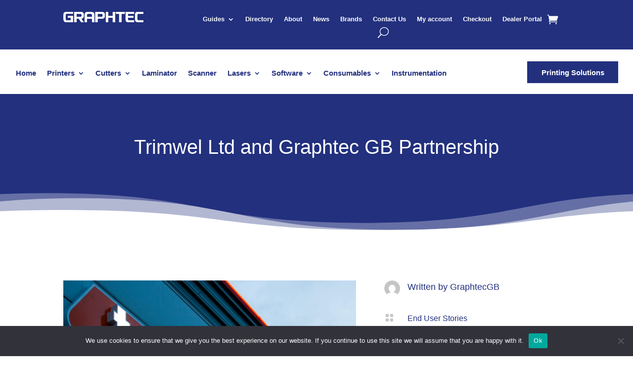

--- FILE ---
content_type: text/css
request_url: https://graphtecgb.co.uk/wp-content/et-cache/22976/et-core-unified-22976.min.css?ver=1768496968
body_size: 295
content:
body #page-container .et_pb_section .et_pb_wc_cart_totals_0 a.checkout-button,body #page-container .et_pb_section .et_pb_wc_cart_totals_0 button.button{color:#FFFFFF!important;border-color:RGBA(255,255,255,0);border-radius:8px;font-size:24px;background-color:#22307E;margin-top:20px}.et_pb_menu__search input::placeholder,.et_pb_fullwidth_menu .et_pb_menu__search-input,.et_pb_menu .et_pb_menu__search-input{color:#fff}div#ppc-button{margin-top:40px}.entry-content table,.entry-content tr td{border:none!important}.et_pb_tabs_0 .et_pb_tabs_controls li{width:25%;text-align:center}.et_pb_tabs_1 .et_pb_tabs_controls li{width:25%;text-align:center}.et_pb_tabs_2 .et_pb_tabs_controls li{width:25%;text-align:center}.et_pb_tabs_3 .et_pb_tabs_controls li{width:25%;text-align:center}.pa-inline-buttons .et_pb_button_module_wrapper{display:inline-block}.pa-blog-equal-height .pa-auto-height{height:auto!important}.pa-blog-equal-height .pa-auto-margin{margin-top:20px!important}#main-content .container:before{background:none}#sidebar{display:none}@media (min-width:981px){#left-area{width:100%;padding:23px 0px 0px!important;float:none!important}}.et_animated{opacity:1!important}.et_pb_section *{-o-transition-property:none!important;-moz-transition-property:none!important;-webkit-transition-property:none!important;transition-property:none!important;-o-transform:none!important;-moz-transform:none!important;-ms-transform:none!important;-webkit-transform:none!important;transform:none!important;-webkit-animation:none!important;-moz-animation:none!important;-o-animation:none!important;animation:none!important}.mobile_nav.opened .mobile_menu_bar:before{content:'\4d'}.et_mobile_menu{min-width:100vw;margin-left:-10vw}#main-footer{display:none!important}.woocommerce-price-suffix{display:block;margin-top:16px}

--- FILE ---
content_type: text/css
request_url: https://graphtecgb.co.uk/wp-content/et-cache/22976/et-core-unified-tb-22384-tb-1996-tb-22385-deferred-22976.min.css?ver=1768496969
body_size: 742
content:
.et_pb_posts_nav.et_pb_post_nav_0_tb_body span a,.et_pb_posts_nav.et_pb_post_nav_0_tb_body span a span{font-weight:600;font-size:16px}.et_pb_section_2_tb_body.et_pb_section{background-color:#FFFFFF!important}.et_pb_text_1_tb_body h2{font-weight:300;font-size:30px;text-align:center}.et_pb_blog_0_tb_body .et_pb_blog_grid .et_pb_post{border-width:0px}#main-footer{display:none!important}.et_pb_section_0_tb_footer.et_pb_section{padding-top:50px;padding-bottom:50px;background-color:RGBA(255,255,255,0)!important}.et_pb_text_0_tb_footer h2{font-size:32px;color:#22307E!important;line-height:1.2em}.et_pb_text_0_tb_footer h3{font-size:24px;color:#22307E!important;line-height:1.5em}.et_pb_row_1_tb_footer.et_pb_row{padding-bottom:5px!important;margin-top:-24px!important;margin-right:auto!important;margin-left:auto!important;padding-bottom:5px}.et_pb_row_1_tb_footer{align-items:center}.et_pb_image_2_tb_footer .et_pb_image_wrap img,.et_pb_image_5_tb_footer .et_pb_image_wrap img,.et_pb_image_4_tb_footer .et_pb_image_wrap img,.et_pb_image_3_tb_footer .et_pb_image_wrap img,.et_pb_image_1_tb_footer .et_pb_image_wrap img,.et_pb_image_0_tb_footer .et_pb_image_wrap img{max-height:80px;width:auto}.et_pb_image_1_tb_footer,.et_pb_image_0_tb_footer,.et_pb_image_5_tb_footer,.et_pb_image_4_tb_footer,.et_pb_image_2_tb_footer,.et_pb_image_3_tb_footer{text-align:center}.et_pb_image_3_tb_footer .et_pb_image_wrap,.et_pb_image_0_tb_footer .et_pb_image_wrap,.et_pb_image_1_tb_footer .et_pb_image_wrap,.et_pb_image_4_tb_footer .et_pb_image_wrap,.et_pb_image_5_tb_footer .et_pb_image_wrap,.et_pb_image_2_tb_footer .et_pb_image_wrap{display:block}.et_pb_section_1_tb_footer.et_pb_section{background-color:#22307E!important}.et_pb_image_6_tb_footer{margin-bottom:20px!important;margin-left:-15px!important;max-width:240px;text-align:left;margin-left:0}.et_pb_text_2_tb_footer.et_pb_text,.et_pb_text_3_tb_footer.et_pb_text,.et_pb_text_4_tb_footer.et_pb_text,.et_pb_text_1_tb_footer.et_pb_text{color:#FFFFFF!important}.et_pb_text_1_tb_footer,.et_pb_text_2_tb_footer{font-size:15px}.et_pb_social_media_follow .et_pb_social_media_follow_network_2_tb_footer.et_pb_social_icon .icon:before{color:#FFFFFF}.et_pb_social_media_follow_0_tb_footer li.et_pb_social_icon a.icon:before{color:#ffffff}.et_pb_menu_0_tb_footer.et_pb_menu ul li a{font-weight:600;color:#FFFFFF!important}.et_pb_menu_1_tb_footer.et_pb_menu,.et_pb_menu_0_tb_footer.et_pb_menu{background-color:RGBA(255,255,255,0)}.et_pb_menu_1_tb_footer,.et_pb_menu_0_tb_footer{margin-left:122px!important;width:37%}.et_pb_menu_0_tb_footer.et_pb_menu .nav li ul.sub-menu li.current-menu-item a,.et_pb_menu_1_tb_footer.et_pb_menu ul li.current-menu-item a,.et_pb_menu_1_tb_footer.et_pb_menu .et_mobile_menu a:hover,.et_pb_menu_0_tb_footer.et_pb_menu .et_mobile_menu a:hover,.et_pb_menu_1_tb_footer.et_pb_menu .nav li ul.sub-menu li.current-menu-item a,.et_pb_menu_0_tb_footer.et_pb_menu ul li.current-menu-item a{color:#fdb819!important}.et_pb_menu_0_tb_footer.et_pb_menu .nav li ul,.et_pb_menu_0_tb_footer.et_pb_menu .et_mobile_menu,.et_pb_menu_0_tb_footer.et_pb_menu .et_mobile_menu ul,.et_pb_menu_1_tb_footer.et_pb_menu .et_mobile_menu,.et_pb_menu_1_tb_footer.et_pb_menu .et_mobile_menu ul{background-color:#FFFFFF!important}.et_pb_menu_0_tb_footer.et_pb_menu .et-menu-nav>ul.upwards li ul,.et_pb_menu_1_tb_footer.et_pb_menu .et_mobile_menu,.et_pb_menu_0_tb_footer.et_pb_menu .et_mobile_menu{border-color:#F0F6FF}.et_pb_menu_0_tb_footer.et_pb_menu .nav li ul.sub-menu a,.et_pb_menu_0_tb_footer.et_pb_menu .et_mobile_menu a,.et_pb_menu_1_tb_footer.et_pb_menu .nav li ul.sub-menu a,.et_pb_menu_1_tb_footer.et_pb_menu .et_mobile_menu a{color:#22307E!important}.et_pb_menu_0_tb_footer .et_pb_menu_inner_container>.et_pb_menu__logo-wrap,.et_pb_menu_0_tb_footer .et_pb_menu__logo-slot,.et_pb_menu_1_tb_footer .et_pb_menu_inner_container>.et_pb_menu__logo-wrap,.et_pb_menu_1_tb_footer .et_pb_menu__logo-slot{width:100%;max-width:100%}.et_pb_menu_1_tb_footer .et_pb_menu_inner_container>.et_pb_menu__logo-wrap .et_pb_menu__logo img,.et_pb_menu_1_tb_footer .et_pb_menu__logo-slot .et_pb_menu__logo-wrap img,.et_pb_menu_0_tb_footer .et_pb_menu_inner_container>.et_pb_menu__logo-wrap .et_pb_menu__logo img,.et_pb_menu_0_tb_footer .et_pb_menu__logo-slot .et_pb_menu__logo-wrap img{height:auto;max-height:none}.et_pb_menu_1_tb_footer .et_pb_menu__icon.et_pb_menu__search-button,.et_pb_menu_1_tb_footer .et_pb_menu__icon.et_pb_menu__close-search-button,.et_pb_menu_1_tb_footer .et_pb_menu__icon.et_pb_menu__cart-button,.et_pb_menu_1_tb_footer .mobile_nav .mobile_menu_bar:before,.et_pb_menu_0_tb_footer .et_pb_menu__icon.et_pb_menu__search-button,.et_pb_menu_0_tb_footer .et_pb_menu__icon.et_pb_menu__close-search-button,.et_pb_menu_0_tb_footer .mobile_nav .mobile_menu_bar:before,.et_pb_menu_0_tb_footer .et_pb_menu__icon.et_pb_menu__cart-button{color:#7EBEC5}.et_pb_menu_1_tb_footer.et_pb_menu ul li a{font-weight:600;color:#FFFFFF!important;line-height:1.4em}.et_pb_menu_1_tb_footer.et_pb_menu .nav li ul{background-color:#FFFFFF!important;border-color:#F0F6FF}.et_pb_text_3_tb_footer{font-size:14px}.et_pb_section_2_tb_footer.et_pb_section{padding-top:0px;padding-bottom:0px;margin-top:0px;margin-bottom:0px;background-color:#333333!important}.et_pb_row_3_tb_footer.et_pb_row{padding-top:25px!important;padding-bottom:21px!important;padding-top:25px;padding-bottom:21px}.et_pb_social_media_follow_network_0_tb_footer a.icon{background-color:#3b5998!important}.et_pb_social_media_follow_network_1_tb_footer a.icon{background-color:#007bb6!important}.et_pb_social_media_follow_network_2_tb_footer a.icon{background-color:#ea2c59!important}.et_pb_social_media_follow_network_3_tb_footer a.icon{background-color:#a82400!important}.et_pb_image_6_tb_footer.et_pb_module{margin-left:0px!important;margin-right:auto!important}@media only screen and (max-width:980px){.et_pb_section_0_tb_footer.et_pb_section{margin-top:0px}.et_pb_image_0_tb_footer .et_pb_image_wrap img,.et_pb_image_1_tb_footer .et_pb_image_wrap img,.et_pb_image_2_tb_footer .et_pb_image_wrap img,.et_pb_image_3_tb_footer .et_pb_image_wrap img,.et_pb_image_4_tb_footer .et_pb_image_wrap img,.et_pb_image_5_tb_footer .et_pb_image_wrap img,.et_pb_image_6_tb_footer .et_pb_image_wrap img{width:auto}}@media only screen and (max-width:767px){.et_pb_section_0_tb_footer.et_pb_section{margin-top:0px}.et_pb_image_0_tb_footer .et_pb_image_wrap img,.et_pb_image_1_tb_footer .et_pb_image_wrap img,.et_pb_image_2_tb_footer .et_pb_image_wrap img,.et_pb_image_3_tb_footer .et_pb_image_wrap img,.et_pb_image_4_tb_footer .et_pb_image_wrap img,.et_pb_image_5_tb_footer .et_pb_image_wrap img,.et_pb_image_6_tb_footer .et_pb_image_wrap img{width:auto}}

--- FILE ---
content_type: image/svg+xml
request_url: https://graphtecgb.co.uk/wp-content/uploads/2024/06/widInovations-grey-logo.svg
body_size: 4405
content:
<?xml version="1.0" encoding="UTF-8"?>
<svg xmlns="http://www.w3.org/2000/svg" id="Layer_1" viewBox="0 0 1200 549.2">
  <defs>
    <style>.cls-1{fill:#595959;stroke-width:0px;}</style>
  </defs>
  <path class="cls-1" d="M174.13,277.04c.95,8.27-1.54,16.52-5.01,24.22-4.97,11.04-12.17,20.69-22.8,27.08-5.23,3.14-10.65,6.25-16.39,8.2-7.51,2.55-15.48,3.74-23.49,2.96-5.38-.52-10.87-1.06-15.99-2.64-8.25-2.53-15.82-6.6-22.56-12.2-6.03-5.01-11.16-10.81-14.86-17.57-2.33-4.25-4.25-8.82-5.62-13.69-1.85-6.63-2.43-13.21-2.46-19.93-.04-9.92,2.36-19.22,6.85-28.18,3.24-6.46,7.35-12.14,12.37-17.14,4.96-4.94,10.64-9.2,17.09-12,6.66-2.89,13.54-5.39,20.96-5.75,2.81-.14,5.67-1.18,8.39-.87,5.71.66,11.38,1.8,17,3.03,2.85.62,5.62,1.71,8.34,2.81,8.68,3.5,16.09,8.9,22.16,15.95,3.16,3.67,6.21,7.58,8.51,11.82,2.28,4.2,3.56,8.95,5.27,13.46,2.45,6.46,2.52,13.19,2.23,20.44ZM66.53,248.89c10.39,19.1,20.46,37.6,30.53,56.11.33,0,.65-.01.98-.02,11.21-18.03,19.7-37.55,30.63-56.1h-62.13ZM128.17,305.14c8.05-14.85,15.92-29.37,24.11-44.48-7.15,0-13.62-.05-20.09.06-.85.01-2.1.55-2.48,1.23-4.09,7.23-8.08,14.53-11.99,21.86-.41.76-.53,2.09-.14,2.79,3.43,6.19,7,12.3,10.59,18.54Z"></path>
  <path class="cls-1" d="M250.1,287.53c1.18-1.07,2.07-1.62,2.57-2.41.58-.92.94-2.02,1.18-3.1,1.07-4.74,1.95-9.53,3.11-14.25,1.06-4.34,2.47-8.59,3.59-12.92,1.05-4.08,2.06-8.19,2.8-12.33.33-1.86,1.09-2.59,2.85-2.61,4.9-.04,9.8-.2,14.69-.06.77.02,1.93,1.25,2.19,2.13,1.41,4.78,2.59,9.63,3.85,14.45.09.36.17.72.25,1.08,1.51,6.61,3.06,13.2,4.51,19.82.35,1.62.29,3.32.59,4.95.39,2.11.94,4.19,4,3.18.02-.03.17-.18.2-.35.93-5.99,1.72-12,2.82-17.96.93-5.06,2.27-10.05,3.32-15.09.64-3.07,1.12-6.17,1.61-9.26.34-2.13,1.68-2.98,3.68-3.01,4.26-.06,8.52-.12,12.78-.12,1.88,0,2.35.99,1.87,2.76-1.41,5.13-2.71,10.3-4.1,15.44-1.05,3.89-2.23,7.74-3.27,11.64-1.11,4.18-2.11,8.38-3.17,12.57-.96,3.83-1.89,7.66-2.91,11.47-1.16,4.35-2.43,8.67-3.59,13.02-.38,1.43-.74,2.65-2.61,2.62-5.18-.1-10.37-.09-15.56-.18-3.46-.06-3.72-.44-3.98-3.79-.11-1.43-.68-2.84-1.07-4.24-.32-1.14-.72-2.26-1.03-3.4-.58-2.1-1.15-4.2-1.67-6.32-.24-.98-.29-2-.51-2.99-.43-1.94-.9-3.86-1.38-5.79-.2-.8-.57-1.57-.72-2.38-.73-3.87-1.38-7.75-2.15-11.61-.1-.52-.7-1.34-1.06-1.34-.62,0-1.53.39-1.8.9-.52.95-.72,2.09-.97,3.17-1.19,5.29-2.23,10.62-3.55,15.87-1.04,4.15-2.47,8.2-3.62,12.33-.49,1.77-.7,3.62-1.01,5.44-.54,3.13-1.9,4.25-5.09,4.22-3.89-.04-7.78-.04-11.67-.08-4.28-.04-5.92-1.5-6.94-5.71-1.32-5.47-2.88-10.88-4.17-16.35-1.02-4.35-1.65-8.79-2.69-13.13-1.06-4.45-2.42-8.82-3.59-13.24-1.03-3.89-1.96-7.81-2.98-11.7-.53-2.02-1.01-4.08-1.76-6.02-.76-1.95.04-3.27,2.14-3.22,3.98.1,7.95.16,11.93.19,3.25.03,4.28.83,4.77,4.06.87,5.69,1.53,11.41,2.56,17.06,1.08,5.89,2.6,11.7,3.75,17.57.53,2.69.63,5.46,1.01,9Z"></path>
  <path class="cls-1" d="M387.35,274.11c0-10.45.03-20.9-.03-31.35-.01-2.02.82-2.96,2.75-2.95,10.09.07,20.22-.38,30.24.49,5.68.49,11.13,2.91,16.21,6.25,11.43,7.52,15.25,26.97,11.92,37.92-2.26,7.44-5.58,13.73-11.9,18.23-4.3,3.07-9.12,5.25-14.45,5.49-10.24.46-20.5.62-30.76.85-3.25.07-3.95-.67-3.95-3.85,0-10.36,0-20.72,0-31.08-.01,0-.03,0-.04,0ZM403.82,274.65h.02c0,5.54-.03,11.09.01,16.63.02,2.76,1.29,4.09,4.08,4.11,6.04.04,11.94-.71,17.08-4.25,3.89-2.68,6.61-6.43,7.15-11.03.63-5.33,1.14-10.84-1.68-15.9-2.41-4.33-5.69-7.99-10.57-9.01-4.1-.85-8.46-.56-12.71-.55-2.2,0-3.52,1.06-3.45,3.65.15,5.45.05,10.9.05,16.35Z"></path>
  <path class="cls-1" d="M1037.96,253.42c-.29.92-.85,1.84-.84,2.75.06,16.65.17,33.31.3,49.96.02,2.59-1.56,2.91-3.65,3.02-2.49.13-3.27-.98-3.25-3.3.07-13.7.11-27.4.11-41.09,0-7.49-.11-14.98-.13-22.47,0-.57.25-1.31.65-1.69,1.46-1.4,6.51-.65,7.62,1.05,5.52,8.49,11,17.02,16.56,25.48,5.42,8.24,10.93,16.42,16.37,24.66.64.97,1.04,2.09,1.57,3.19,2.32-.67,2.74-2.23,2.73-4.12-.07-10.92-.12-21.83-.18-32.75-.03-5.35-.11-10.71,0-16.06.01-.64.95-1.66,1.61-1.81,1.32-.29,2.83-.37,4.11,0,.73.21,1.63,1.49,1.63,2.29.09,19.24.06,38.48.06,57.72,0,1.94.09,3.89.13,5.83.04,1.81-.9,2.6-2.65,2.91-3.33.59-5.7-.68-7.49-3.38-3.43-5.18-6.9-10.33-10.3-15.52-5.67-8.68-11.27-17.41-16.94-26.08-2.3-3.51-4.7-6.96-7.06-10.43-.33-.06-.65-.12-.98-.17Z"></path>
  <path class="cls-1" d="M510.15,274.02c0-10.55-.02-21.1.06-31.64,0-.75.81-2.15,1.18-2.13,2.03.1,4.31.08,5.98,1.03,1.43.82,2.17,2.88,3.19,4.4,4.42,6.61,8.86,13.21,13.22,19.85,4.8,7.31,9.53,14.67,14.28,22.01,1.24,1.91,2.42,3.86,3.7,5.74.52.75,1.24,1.37,1.86,2.05.58-.96,1.58-1.89,1.66-2.89.27-3.31.26-6.65.27-9.98.01-12.68-.05-25.35,0-38.03.02-4.13,1.39-5.41,4.49-4.35.78.27,1.74,1.51,1.74,2.31.1,16.93.06,33.86.11,50.79.01,3.79.41,7.58.33,11.36-.03,1.37-.64,3.64-1.47,3.89-1.76.53-4.16.59-5.72-.25-1.72-.93-2.97-2.95-4.12-4.69-5.5-8.29-10.88-16.65-16.33-24.97-3.37-5.14-6.84-10.2-10.15-15.38-1.8-2.82-3.34-5.81-5.06-8.68-.28-.46-.91-.7-1.38-1.05-.53.86-1.48,1.7-1.52,2.58-.14,3.78,0,7.58.03,11.37.11,12.77.19,25.55.34,38.32.03,2.16-.31,3.53-3,3.46-2.5-.06-3.77-.71-3.74-3.48.09-10.55.04-21.1.04-31.66Z"></path>
  <path class="cls-1" d="M1004.27,275.15c.4,5.53-.3,11.66-3.27,16.84-3.46,6.05-7.88,11.37-14.79,14.48-6.17,2.78-12.43,3.9-18.89,3.46-4-.27-7.95-1.96-11.83-3.27-5.2-1.76-9.4-5.06-12.52-9.52-1.53-2.18-2.17-4.99-3.77-7.09-3.2-4.2-1.11-9.62-3.64-13.89-.09-.15-.1-.37-.07-.54,1.07-5.02,1.96-10.09,3.27-15.05,1.29-4.89,4.01-9.23,7.86-12.35,5.75-4.66,11.71-9.3,19.96-8.47,2.83.29,5.72.04,8.58,0,6.02-.08,11.01,2.49,15.89,5.73,4.63,3.07,7.61,7.45,10.2,12.03,2.95,5.21,3.21,11.16,3.02,17.62ZM998.04,273.5c-.31-.04-.61-.09-.92-.13,1.22-6.17-1.17-11.45-4.24-16.41-3.21-5.18-7.86-9.42-13.77-10.4-6.86-1.14-13.99-1.86-20.86,1.54-4.42,2.19-7.63,5.32-10.46,9.1-3.99,5.34-4.46,11.57-4.48,17.88-.02,5.14.53,10.32,3.09,14.8,3.48,6.11,8.41,10.59,15.56,12.61,8.23,2.32,15.97,2.34,23.3-2.51,4.35-2.87,7.8-6.8,9.55-11.52,1.76-4.74,2.21-9.96,3.23-14.96Z"></path>
  <path class="cls-1" d="M588.07,275.01c-.53-6.45,1.43-12.23,4.15-18,3.59-7.62,9.7-12,17.09-15.39,4.97-2.27,10.03-1.83,15.14-1.85.46,0,.92.09,1.38.07,9-.27,16.06,3.72,21.91,10.15,3.48,3.82,5.47,8.39,7.22,13.31,3.11,8.76,1.87,17.18-.89,25.44-2.12,6.33-6.21,11.54-11.93,15.41-3.54,2.4-7.32,3.66-11.4,4.8-3.87,1.08-7.68,1.08-11.45,1.02-3.42-.06-6.95-1.02-10.21-2.21-5.04-1.85-9.69-4.59-12.87-9.08-2.54-3.59-4.84-7.21-6.37-11.58-1.44-4.12-1.31-8.06-1.77-12.09ZM594.58,274.85c-.09,6.59,2.02,12.53,5.57,17.87,4.09,6.16,10.48,9.14,17.31,11.27.42.13.93.1,1.38.01,4.08-.81,8.17.07,12.41-1.41,6.54-2.28,11.36-6.11,14.56-11.88,2.67-4.8,3.6-10.18,3.57-15.78-.03-7.17-1.28-13.87-5.82-19.61-4.29-5.42-9.65-9.1-16.79-9.48-2.77-.15-5.55-.11-8.33-.03-3.76.11-7.28,1.2-10.43,3.22-9.4,6.03-13.16,15.02-13.43,25.81Z"></path>
  <path class="cls-1" d="M345.15,274.12c0-10.46.04-20.91-.03-31.37-.01-2.05.85-2.92,2.76-2.94,3.61-.04,7.22-.07,10.83-.06,1.79,0,2.36,1.1,2.35,2.74-.02,16.56-.02,33.13-.01,49.69,0,4.44.05,8.88.09,13.32.03,2.92-.65,3.61-3.53,3.58-2.96-.03-5.93,0-8.89,0-2.92,0-3.59-.69-3.59-3.59,0-10.46,0-20.91,0-31.37h.01Z"></path>
  <path class="cls-1" d="M810.43,309.03c-2.86.35-4.18-1.22-4.95-4.11-.91-3.43-2.22-6.8-3.75-10.01-.49-1.04-2.18-2.1-3.35-2.13-8.61-.21-17.22-.23-25.83-.09-1.27.02-3.18.87-3.66,1.88-1.42,2.95-2.36,6.15-3.32,9.31-1.15,3.8-2.72,5.68-6.14,5.22-2.02-.27-2.71-1.17-2.07-2.94,1.14-3.15,2.45-6.24,3.68-9.36.8-2.03,1.67-4.05,2.39-6.11,2.54-7.26,4.92-14.57,7.57-21.79,2.45-6.69,5.08-13.32,7.81-19.9.96-2.3.44-5.15,3-6.92,2.76-1.9,7.49-.62,8.64,2.46,1.9,5.07,4.06,10.05,6.05,15.09.8,2.03,1.45,4.13,2.16,6.19,2.42,6.97,4.74,13.98,7.28,20.91,1.86,5.07,4.02,10.04,5.99,15.07.67,1.71,1.29,3.46,1.67,5.24.6,2.81-1.44,2.09-3.18,1.98ZM784.24,251.7c-.87,2.48-1.49,4.29-2.14,6.09-1.79,4.94-3.59,9.87-5.39,14.8-1.26,3.43-2.59,6.84-3.75,10.31-.31.93-.47,2.28,0,2.99.48.73,1.77,1.17,2.75,1.26,1.64.15,3.32-.13,4.98-.14,4.72-.03,9.44.02,14.16-.05,1.46-.02,3.46-.09,2.94-2.24-.89-3.68-2.2-7.25-3.4-10.85-1.22-3.64-2.48-7.26-3.8-10.87-1.12-3.08-2.23-6.18-3.58-9.17-.38-.83-1.6-1.27-2.77-2.13Z"></path>
  <path class="cls-1" d="M1133.91,309.83c-10.18.1-17.38-2.88-22.3-10.04-1.2-1.74-1.17-4.38-1.5-6.63-.05-.36.86-1.14,1.43-1.27,1.16-.26,2.42-.41,3.57-.22.69.11,1.66.86,1.81,1.48,1.05,4.37,3.46,7.43,7.6,9.37,5.73,2.68,11.29,2.58,16.91-.13,4.35-2.09,8.18-8.33,6.9-13.31-1.16-4.51-4.36-7.8-8.72-9.34-5.37-1.9-11.01-3.03-16.41-4.88-9.45-3.24-13.75-8.73-12.76-19.65.44-4.83,2.74-8.26,6.29-11.15,3.46-2.82,7.31-4.49,11.91-4.22,2.65.16,5.33.16,7.97-.06,5.76-.48,9.78,2.68,13.4,6.39,1.67,1.72,2.77,4.04,3.95,6.19,1.05,1.93,0,3.29-2.24,3.4-2.87.15-4.64-.35-6.13-3.55-1.56-3.37-4.96-5.38-9.1-6.53-4.31-1.19-7.98.33-11.88.77-3.14.36-7.25,5.31-7.67,8.42-.78,5.72,1.05,9.62,5.08,12.14,5.74,3.58,12.3,4.6,18.57,6.59,5.89,1.86,11.71,4.66,13.68,10.86,1.19,3.73.81,8.35-.15,12.25-1.05,4.24-3.74,7.92-7.96,10.19-4.38,2.36-9.08,2.74-12.27,2.95Z"></path>
  <path class="cls-1" d="M707.77,309.06c-4.54.04-5.34-.72-6.53-4.77-.71-2.44-1.91-4.73-2.79-7.12-1.29-3.49-2.42-7.03-3.75-10.5-1.12-2.93-2.5-5.77-3.64-8.7-1.04-2.67-1.89-5.41-2.84-8.12-.95-2.71-1.9-5.43-2.9-8.13-1.2-3.23-2.41-6.45-3.68-9.65-1.27-3.22-2.56-6.43-3.93-9.6-.73-1.7-.21-2.73,1.63-2.68,1.29.04,2.66.05,3.83.49.91.34,1.86,1.19,2.3,2.06.85,1.68,1.41,3.52,1.99,5.33.89,2.77,1.65,5.58,2.55,8.34.88,2.68,1.86,5.34,2.83,7.99,2.07,5.67,4.12,11.35,6.26,17,1.88,4.97,3.88,9.89,5.81,14.84.2.51.21,1.09.43,1.59.3.7.7,1.35,1.06,2.02.71-.49,1.81-.84,2.07-1.51,1.55-3.88,2.89-7.85,4.34-11.77.73-1.96,1.54-3.89,2.32-5.83,1.26-3.14,2.61-6.24,3.77-9.41,1.02-2.79,1.79-5.68,2.76-8.49.74-2.16,1.6-4.27,2.43-6.4,1.25-3.2,2.51-6.4,3.75-9.61.16-.43.27-.88.34-1.33.67-4.09,2.25-5.38,6.3-5.25,2.1.07,2.66,1.15,1.96,2.92-1.96,4.96-4.1,9.86-5.99,14.84-1.81,4.78-3.31,9.68-5.12,14.46-1.68,4.45-3.68,8.78-5.36,13.23-1.26,3.33-2.14,6.8-3.35,10.15-.93,2.56-2.12,5.02-3.2,7.52-.33.76-.9,1.5-.96,2.28-.27,3.36-2.31,4.13-4.73,3.8Z"></path>
  <path class="cls-1" d="M853.03,277.43c0-9.25-.01-18.49,0-27.74,0-3.58-.59-4.06-4.22-3.94-3.88.14-7.77.08-11.66.1-2.58.02-2.6-2.06-2.79-3.71-.21-1.86,1.23-2.25,2.76-2.25,13.14-.04,26.28-.06,39.42-.14,1.87-.01,2.94.69,2.67,2.56-.23,1.58.14,3.73-2.67,3.64-4.07-.13-8.14-.09-12.21-.11-3.6-.02-4.56.97-4.55,4.56.04,16.18.07,32.36.13,48.55,0,2.21.21,4.43.33,6.64.13,2.45-.93,3.24-4.13,3.56-2.49.25-3.37-.81-3.36-3.14.03-9.52.01-19.05.01-28.57.09,0,.18,0,.26,0Z"></path>
  <path class="cls-1" d="M481.25,274.41c0,10.36-.03,20.72.02,31.08,0,2.17-.1,3.86-3.04,3.66-3.16-.21-3.68-.58-3.68-3.77,0-20.9.02-41.81-.04-62.71,0-2.88,1.87-2.64,3.74-2.81,2.22-.2,2.94.77,2.93,2.91-.06,10.54-.03,21.09-.03,31.63.04,0,.07,0,.11,0Z"></path>
  <path class="cls-1" d="M910.36,274.51c0,10.44-.02,20.88.01,31.32,0,2.04-.39,3.36-2.91,3.3-2.46-.06-3.76-.72-3.75-3.49.09-18.67.09-37.33.11-56,0-2.4-.09-4.8-.07-7.2.04-3.19,2.59-2.25,4.31-2.43,1.79-.19,2.27.89,2.25,2.63-.08,10.62-.04,21.24-.04,31.86.03,0,.05,0,.08,0Z"></path>
</svg>


--- FILE ---
content_type: image/svg+xml
request_url: https://graphtecgb.co.uk/wp-content/uploads/2022/12/IMG_Company-Logos_Graphtec.svg
body_size: 592
content:
<?xml version="1.0" encoding="UTF-8"?>
<svg xmlns="http://www.w3.org/2000/svg" id="Layer_1" viewBox="0 0 1200 549.2">
  <defs>
    <style>.cls-1{fill:#595959;}</style>
  </defs>
  <path class="cls-1" d="m58.98,239.09c1.1-21.85,14.57-32.99,36.01-32.99h95.66v24.47h-82.88c-9.48,0-14.56,3.16-15.81,10.86-3.02,17.32-3.16,48.65,0,65.28,1.1,6.6,6.6,11.27,15.81,11.27h50.72v-33.4h-39.85v-26.39h72.02v85.08h-95.93c-23.37,0-34.22-19.79-35.73-39.17-1.38-18.69-.83-47.83,0-65.01m244.23,56.76h-1.93l36.15,47.42h-37.93l-33.81-47.42h-27.07v47.55h-33.81v-137.3h93.6c21.03,0,36.01,9.35,36.97,32.99.55,11.68.55,17.32,0,26.25-1.1,19.52-16.9,30.51-32.16,30.51m-64.6-63.08v37.66h52.36c5.36.55,12.1-3.85,13.06-12.64.41-4.26.41-4.95,0-11-.96-11.68-7.01-14.02-13.06-14.02h-52.36m205.61-26.25c18,.96,33.54,11.13,33.54,34.22v102.67h-33.12v-46.73h-65.42v46.73h-32.3v-101.29c0-18.97,11.13-34.63,30.93-35.6,19.52-.96,49.2-.96,66.38,0m.41,64.32v-22.95c0-4.67-4.26-15.12-14.98-15.67-9.76-.55-25.29,0-34.5,0s-15.95,5.77-15.95,17.73v20.89h65.42m138.54-64.73c21.17,0,36.01,9.35,37.11,32.99.41,11.68.55,17.32,0,26.25-1.24,19.52-17.04,30.51-32.31,30.51h-64.46v47.55h-33.81v-137.29h93.46m5.63,51.68c.55-4.26.55-4.95,0-11-.82-11.68-7.01-14.02-13.05-14.02h-52.23v37.66h52.23c5.36.55,12.23-3.85,13.05-12.64m137.03-.55v-51.13h32.99v137.16h-32.99v-58.69h-60.07v58.69h-33.66v-137.16h33.66v51.13h60.07m42.6-25.15v-25.98h122.32v25.98h-44.67v111.19h-33.81v-111.19h-43.85m130.98,74.22v-100.19h117.65v25.84h-83.98v27.35h75.45v25.29h-75.45v18c0,10.31,4.81,14.56,16.35,14.56h67.62v26.25h-78.07c-30.79,0-39.58-16.35-39.58-37.11m176.75-74.22c-7.57,0-14.02,6.19-14.57,14.02-1.65,22.12-1.65,34.36,0,57.45.55,8.52,6.6,13.05,14.57,13.05h65.69v26.8h-77.25c-21.3,0-35.04-13.88-36.14-32.99-1.65-25.56-1.37-48.24,0-74.77.82-16.36,11.69-29.55,30.38-29.55h83.01v25.98h-65.69Z"></path>
</svg>


--- FILE ---
content_type: image/svg+xml
request_url: https://graphtecgb.co.uk/wp-content/uploads/2022/12/IMG_Company-Logos_Brother.svg
body_size: 2161
content:
<?xml version="1.0" encoding="UTF-8"?>
<svg xmlns="http://www.w3.org/2000/svg" id="Layer_1" viewBox="0 0 1200 549.2">
  <defs>
    <style>.cls-1{fill:#595959;}</style>
  </defs>
  <path class="cls-1" d="m1154.74,373.12c-.83.7-.62,1.74-.81,2.62-2.61,11.75-13.63,19.47-25.93,18.12-11.56-1.27-20.59-11.37-20.61-23.06,0-12.09,9.64-22.51,21.59-23.28,12.71-.82,23.54,7.78,25.29,20.05.08.54-.21,1.21.47,1.58v3.98Zm-3.41-2.25c.1-11.28-8.97-20.49-20.24-20.59-11.28-.1-20.49,8.97-20.59,20.24-.1,11.28,8.97,20.49,20.24,20.59s20.49-8.97,20.59-20.24Z"></path>
  <path class="cls-1" d="m1027.27,275.25c.39-3.18.65-6.38,1.18-9.54,4.68-28.11,20.45-47.63,46.32-59.15,12.59-5.6,25.95-8.14,39.67-8.94,4.27-.25,8.55-.31,12.85-.37,1.38,0,1.91.28,1.9,1.8-.06,13.7-.06,27.41,0,41.11,0,1.68-.66,1.88-2.07,1.86-8.86-.17-17.56.62-25.82,3.99-15.95,6.53-24.23,18.8-26.24,35.56-.8,6.64-.85,13.37-.85,20.08-.02,29.02,0,58.04.04,87.07,0,1.95-.47,2.44-2.43,2.43-14.1-.09-28.19-.09-42.28,0-1.83,0-2.34-.44-2.33-2.3.06-25.12,0-50.24.09-75.36,0-2-.55-2.39-2.45-2.39-49.22.05-98.44.07-147.67.04-2.51,0-2.54,0-1.9,2.56,4.92,19.72,16.15,34.04,35.85,40.63,24.09,8.06,50.43-2.33,62.27-24.23.85-1.63,1.59-3.31,2.21-5.03.37-.97.83-1.37,1.9-1.36,14.32.03,28.64.03,42.97,0,1.5,0,1.47.54,1.16,1.72-7.37,27.94-23.26,49.5-50.01,60.99-35.95,15.45-71.2,12.8-103.96-9.3-19.98-13.46-31.95-32.82-37.48-56.17-.16-.88-.46-1.72-.89-2.51v2.47c0,22.62-.03,45.23.05,67.85,0,2.02-.58,2.4-2.47,2.38-14.18-.11-28.34-.14-42.5-.09-1.96,0-2.57-.42-2.56-2.5.08-31.53.09-63.05.04-94.58,0-8.03-.16-16.07-2.21-23.92-3.36-12.89-10.19-23.04-23.27-27.69-17.93-6.4-43.63-.73-51.52,27.64-2.14,7.68-2.48,15.54-2.5,23.42-.06,31.6-.05,63.2.02,94.8,0,2.12-.35,2.86-2.71,2.84-13.88-.13-27.76-.13-41.64,0-2.1,0-2.56-.63-2.51-2.59.14-4.55.04-9.1.04-13.85-.99.26-1.44.97-1.98,1.49-16.14,15.49-35.34,22.06-57.59,19.71-17.45-1.81-33.26-7.63-46.93-18.72-15.86-12.87-25.17-29.52-28.04-49.73-.25-1.75-.44-3.5-.58-5.26s-.23-3.54-.44-5.32c-1.47,6.4-3.49,12.66-6.05,18.71-10.79,25.03-31.3,44.59-56.81,54.18-12.6,4.71-26.02,6.86-39.46,6.32-6.7-.31-13.36-1.26-19.89-2.85-6.52-1.56-12.86-3.82-18.89-6.73-26.85-13.19-44.74-34.06-53.36-62.66-6.32-20.96-6.64-52.88,11.77-81.59-8.46.05-16.5,1.51-24.01,5.16-13.89,6.75-21.22,18.21-23.26,33.22-.95,7.01-.93,14.1-.93,21.18,0,28.94.01,57.88.04,86.83,0,1.92-.34,2.61-2.47,2.59-14.1-.11-28.19-.11-42.28,0-1.89,0-2.28-.56-2.28-2.34.06-22.25.08-44.49.04-66.74v-2.66c-1.37,4.22-2.43,8.53-4.04,12.66-13.35,34.15-38.1,54.9-74.11,61.82-20.82,3.99-41.34,2.16-60.88-6.39-25.31-11.07-42-30.23-51.28-56.02-4.17-11.61-5.98-23.66-6.17-35.95-.7-46.83-.2-93.67-.39-140.52,0-1.79.66-2,2.18-2,13.88.05,27.76.05,41.64,0,1.77,0,2.16.5,2.16,2.21-.06,21-.07,41.99-.04,62.98v2.7c2.4-2.09,4.43-3.96,6.57-5.71,13.05-10.69,28.12-16.34,44.92-17.59,46.07-3.41,86.07,26.2,98.11,71.14.35,1.53.83,3.03,1.44,4.47.39-2.79.7-5.59,1.19-8.36,5.01-28.17,21.14-47.48,47.24-58.7,12.38-5.32,25.45-7.76,38.88-8.52,4.13-.23,8.26-.23,12.4-.38,1.83-.07,2.15.58,2.14,2.21-.07,10.31-.04,20.63-.04,30.94v2.26c27.59-30.42,61.37-43.11,101.45-33.41,40.08,9.7,64.15,36.6,74.75,76.11v-2.45c0-38.98-.02-77.95-.05-116.91,0-2.09.44-2.69,2.61-2.66,14.24.11,28.48.09,42.73,0,1.74,0,2.21.44,2.18,2.18-.08,13.85,0,27.7-.08,41.55,0,1.86.34,2.45,2.37,2.45,22.73-.09,45.46-.03,68.19-.11,2.09,0,2.51.61,2.49,2.56-.09,13.04-.09,26.08,0,39.12,0,1.95-.39,2.58-2.5,2.57-22.65-.08-45.31,0-67.96-.11-2.21,0-2.6.62-2.6,2.68.09,16.35-.03,32.71.08,49.06.06,8.6-.09,17.23,1.69,25.74,3.57,17.13,16.2,28.29,33.73,30.05,9.99,1.01,19.6.19,28.54-4.7,12.22-6.67,18.89-17.39,21.85-30.64,1.73-7.72,2.1-15.61,2.1-23.48.03-45.38.02-90.76-.03-136.13,0-2.13.37-2.84,2.71-2.82,13.95.13,27.91.11,41.84.02,1.89,0,2.29.54,2.28,2.34-.07,19.23-.08,38.45-.03,57.68,0,.78-.22,1.59.31,2.56.82-.7,1.58-1.33,2.31-1.99,24.45-21.95,58.81-22.64,84.35-7.45,22.5,13.38,35.23,33.5,39.14,59.25.44,3.05.65,6.14.99,9.4.82-3.1,1.47-6.08,2.4-8.97,12.56-38.84,39.27-61.94,79.3-68.66,30.69-5.13,58.76,2.46,82.94,22.41,17.32,14.29,27.95,32.78,32.67,54.67.04.21.11.44.17.63l.28.06Zm-828.4,20.75c-.06-30.82-23.92-54.6-54.75-54.55s-54.73,24.02-54.69,54.71,24.05,54.55,54.84,54.5c30.87-.05,54.64-23.86,54.59-54.66h.01Zm277.65.19c.04-30.85-23.73-54.7-54.55-54.74-30.82-.04-54.83,23.83-54.88,54.49-.05,30.66,23.92,54.66,54.65,54.7,30.88.05,54.73-23.66,54.77-54.45h.01Zm451.09-22.06c16.16,0,32.32-.03,48.47.04,2.05,0,2.42-.57,1.65-2.34-.89-2.02-1.53-4.14-2.48-6.13-10.33-21.62-34.11-33.82-57.56-29.18-20.15,3.99-32.9,16.66-40.2,35.38-.76,1.94-.32,2.28,1.64,2.27,16.14-.07,32.3-.04,48.46-.04h.01Z"></path>
  <path class="cls-1" d="m1138.28,371.27c4.54,3.54,2.33,9.03,4.49,13.09-.18.14-.23.21-.28.22-3.94.5-3.99.44-4.49-3.42-.19-1.53-.27-3.1-.56-4.6-.44-2.36-1.74-3.42-4.13-3.48-2.58-.06-5.17.06-7.74-.05-1.45-.06-1.72.54-1.68,1.81.08,2.8-.06,5.6.05,8.42.07,1.69-.96,1.44-2,1.48s-1.77.03-1.77-1.44c.07-8.39.07-16.79,0-25.18,0-1.26.54-1.43,1.59-1.41,4.2.05,8.42-.02,12.61.06,4.11.08,6.72,1.88,7.67,5.09,1.09,3.67-.2,7.04-3.75,9.43Zm-8.8-1.25c1.77-.08,3.54-.02,5.29-.29,2.81-.44,3.86-2.15,3.68-5.55-.15-2.76-1.48-4.14-4.31-4.28-1.91-.1-3.83-.04-5.76-.04q-4.49,0-4.49,4.46,0,5.64,5.59,5.71Z"></path>
</svg>


--- FILE ---
content_type: image/svg+xml
request_url: https://graphtecgb.co.uk/wp-content/uploads/2022/12/IMG_Company-Logos_Silhouette.svg
body_size: 6056
content:
<?xml version="1.0" encoding="UTF-8"?>
<svg xmlns="http://www.w3.org/2000/svg" id="Layer_1" viewBox="0 0 1200 549.2">
  <defs>
    <style>.cls-1{fill:#595959;}</style>
  </defs>
  <path class="cls-1" d="m115.07,354.46c15.02-.55,29.02-4.5,41.37-13.22,9.48-6.69,15.97-15.61,18.25-27.21.37-1.87.71-3.75.74-5.67.36-1.8.39-3.59,0-5.39-.79-11.76-6.86-19.99-17.1-25.37-6.38-3.36-13.26-5.22-20.32-6.47-9.45-1.68-19.01-2.6-28.42-4.56-6.03-1.26-12.04-2.54-17.87-4.58-3.65-1.28-7.1-2.92-10.02-5.51-3.35-2.97-5.5-6.68-6.36-11.05-1.81-9.19.79-17.1,7.29-23.74,6.03-6.15,13.53-9.55,21.9-10.98,11.78-2.01,23.3-1.12,34.33,3.82,5.99,2.69,11.21,6.44,15.55,11.58,1.03-1.38,2.04-2.73,3.05-4.09,1.94-2.62,3.86-5.25,5.84-7.84.61-.8.7-1.13-.42-1.49-10.95-3.5-22.05-6.29-33.55-7.25-2.79-.23-5.59-.36-8.39-.53-3.05-.37-6.11-.38-9.16,0-10.42.38-20.57,2.06-30.21,6.21-3.44,1.48-6.71,3.28-10.04,5.14,1.03-1.23,2.03-2.5,3.1-3.69,14.93-16.67,33.4-27.09,55.45-31.1,3.98-.72,8.02-1.01,12.08-1.24,4.79-.27,9.54-.14,14.29.32,40.32,3.96,74.22,33.48,83.61,73.2,1.33,5.61,2.2,11.28,2.42,17.05,0,3.42,0,6.84,0,10.25-1.04,19.63-7.5,37.32-19.44,52.91-14.13,18.44-32.62,30.26-55.28,35.53-4.88,1.13-9.83,1.83-14.83,2.11-.39.02-.81-.07-1.15.23h-9.92c-1.41-.49-2.91-.31-4.36-.44-9.52-.89-18.67-3.21-27.5-6.83-6.75-2.77-13.08-6.31-19.02-10.53-.18-.12-.41-.21-.42-.58,4.47.55,8.94,1.03,13.44,1.01,2.14.43,4.31.21,6.46.22,1.53.01,3.09.21,4.6-.22Z"></path>
  <path class="cls-1" d="m106.98,349.38c-11.35-.57-21.68-3.94-30.69-11.06-7.83-6.19-13.23-14.13-17.21-23.16-4.09-9.28-6.72-18.94-7.92-29.01-.21-1.8.07-3.63-.5-5.39v-10.98c.6-2.01.49-4.11.79-6.16.64-4.4,1.43-8.77,2.77-13.05.43,3.25,1.12,6.42,2.41,9.43,3.05,7.1,8.48,11.9,15.14,15.48,7.13,3.82,14.85,6.03,22.65,7.97,3.65.91,7.37,1.33,11.08,1.84,7.71,1.06,15.46,1.87,23.09,3.52,6.3,1.36,12.27,3.4,17.33,7.62,5.29,4.41,7.85,10.1,7.97,16.85.25,13.92-6.27,23.9-18.34,30.4-7.04,3.79-14.7,5.38-22.64,5.71-1.97,0-3.95,0-5.92,0Z"></path>
  <path class="cls-1" d="m506.14,255.89c6.04-5.05,12.3-9.79,19.43-13.23,4.83-2.33,9.9-3.64,15.34-3.73,4.73-.08,9.41-.01,13.99,1.27,9.74,2.73,15.44,9.32,18.02,18.87.85,3.15,1.25,6.38,1.37,9.64-.02.27-.05.53-.05.8,0,24.74,0,49.48.01,74.21,0,0,0,0,0,0-3.39-.01-6.78-.02-10.17-.03,0-8.65-.02-17.31-.02-25.96,0-15.21.05-30.42-.04-45.64-.02-4.12-.42-8.24-2.01-12.16-2.64-6.51-7.52-10.09-14.31-11.29-.88-.15-1.77-.21-2.65-.31-1.98-.4-3.97-.4-5.95,0-4.57.31-8.83,1.7-12.9,3.7-7.65,3.75-14.28,8.91-20.39,14.79-.34.38-.21.85-.21,1.28,0,25.21,0,50.41,0,75.62,0,0,0,0,0,0-3.38-.02-6.76-.04-10.13-.06-.01-.53-.04-1.07-.04-1.6-.01-45.29-.02-90.58-.02-135.87,0-1.96-.22-1.73,1.68-1.74,2.81,0,5.63.02,8.44.02.02.58.05,1.16.05,1.74,0,16.09.02,32.19.02,48.28,0,.44-.02.9.06,1.33.05.3.29.27.49.07Z"></path>
  <path class="cls-1" d="m1066.14,288.78c.41-10.4,2.67-20.31,8.02-29.35,6.47-10.93,15.83-17.97,28.46-20.07,12.35-2.06,23.56.46,32.74,9.49,5.24,5.15,8.56,11.48,10.73,18.44,2.53,8.12,3.39,16.47,3.23,24.95-.58.01-1.16.04-1.74.04-23.1,0-46.19,0-69.29.01-.54,0-1.16-.25-1.64.26-.06,11.27,1.92,22.03,8.55,31.46,5.36,7.63,12.9,11.7,22.12,12.76,11.14,1.28,21.04-2.17,30.32-7.95,3.23-2.01,6.25-4.29,9.11-6.8.22-.19.39-.51.87-.41.47,2.9.95,5.83,1.43,8.76.09.53-.22.82-.57,1.11-9.26,7.78-19.67,13-31.85,14.3-.71.08-1.43.08-2.14.11-1.98,0-3.96,0-5.93,0-11.6-.67-21.58-4.91-29.43-13.6-5.98-6.62-9.37-14.56-11.32-23.16-.98-4.31-1.51-8.68-1.65-13.1,0-2.42,0-4.84,0-7.26Zm11-5.9c-.61,1.23.29,1.09,1.01,1.09,19.65,0,39.3,0,58.95,0,.41,0,.91.2,1.22-.28.1-1.34-.1-2.67-.22-4-.56-6.14-2.04-12.03-4.93-17.51-3.39-6.41-8.15-11.37-15.22-13.7-4.06-1.34-8.23-1.43-12.45-.94-6.37.74-12.03,3.07-16.51,7.73-7.4,7.71-10.59,17.27-11.84,27.64Z"></path>
  <path class="cls-1" d="m872.78,345.9c-11-.64-20.59-4.54-28.33-12.49-5.97-6.13-9.68-13.57-11.71-21.79-3.7-14.98-3.44-29.87,2-44.44,3.19-8.55,8.28-15.79,15.83-21.09,6.43-4.52,13.55-7.01,21.5-7.15,4.74-.08,9.41.03,13.94,1.54,9.88,3.3,16.71,10,21.3,19.16,3.23,6.45,4.89,13.36,5.74,20.49.48,4.04.63,8.09.51,12.15-23.68,0-47.36,0-71.04.02-.54,0-1.16-.28-1.62.27,0,11.36,2,22.2,8.75,31.66,5.32,7.46,12.78,11.47,21.85,12.54,11.29,1.32,21.3-2.2,30.69-8.09,3.37-2.11,6.5-4.54,9.66-7.35.41,2.52.63,4.85,1.21,7.1.5,1.96-.16,3.08-1.66,4.25-8.37,6.55-17.55,11.26-28.17,12.83-1.41.21-2.84.27-4.26.4-2.07,0-4.13,0-6.2.01Zm29.79-62.19c.09-1.56-.07-3.11-.23-4.67-.66-6.37-2.32-12.44-5.51-18.02-3.07-5.38-7.22-9.63-13.06-12.01-4.55-1.85-9.29-2.04-14.1-1.48-5.5.65-10.56,2.45-14.7,6.18-8.87,8-12.36,18.49-13.55,29.98.38.47.91.26,1.38.26,19.47.01,38.93.01,58.4,0,.46,0,.99.2,1.38-.25Z"></path>
  <path class="cls-1" d="m693.57,291.49c0,.53,0,1.06,0,1.59-.43,1.34-.18,2.7-.19,4.06-.78,14.24-5.23,27-15.58,37.2-6.63,6.54-14.77,10.16-24.02,11.28-1.02.12-2.04.19-3.06.29-1.89,0-3.78,0-5.67,0-16.7-1.2-28.67-9.44-36.15-24.28-3.6-7.14-5.44-14.77-6.01-22.73-.62-8.74-.24-17.4,2.23-25.85,3.53-12.07,9.95-22.09,21.08-28.55,6.04-3.5,12.54-5.36,19.6-5.56,6.5-.19,12.77.48,18.82,2.9,10.07,4.02,17.42,10.99,22.36,20.56,4.06,7.86,6.02,16.26,6.39,25.06.01,1.36-.24,2.72.19,4.06Zm-10.91-3.53c-.08-3.58-.62-7.1-1.42-10.58-1.74-7.6-4.65-14.66-10.24-20.28-8.62-8.67-19.2-10.93-30.86-8.51-9.69,2.01-16.45,8.04-20.95,16.68-3.45,6.63-5.04,13.76-5.58,21.18-.69,9.4.05,18.62,3.28,27.54,2.9,8,7.59,14.62,15.09,18.97,6.31,3.66,13.15,4.59,20.3,3.82,9.37-1.01,16.91-5.19,22.25-13,5.48-8.01,7.61-17.09,8.12-26.64.39-3.06.39-6.12,0-9.18Z"></path>
  <path class="cls-1" d="m732.19,314.52c.15,3.54.67,7,2,10.31,2.69,6.72,7.82,10.28,14.83,11.38.92.14,1.86.21,2.79.31,1.61.37,3.23.37,4.84-.01,7.37-.59,13.85-3.54,19.95-7.51,4.58-2.98,8.8-6.4,12.84-10.07.77-.7,1.02-1.42,1.02-2.43-.02-24.54-.02-49.08-.02-73.63,0-.58.02-1.16.04-1.74,3.37,0,6.74,0,10.12,0,0,.58.03,1.16.03,1.74,0,33.61,0,67.22,0,100.84,0,0,0,.01,0,.01-3.31-.01-6.61-.03-9.92-.04v-15.38c-1.7,1.41-3.14,2.64-4.62,3.81-5.22,4.13-10.64,7.95-16.79,10.63-4.29,1.87-8.78,2.92-13.46,3.16-1.89,0-3.78,0-5.67,0-5.47-.24-10.72-1.33-15.46-4.19-6.39-3.85-9.84-9.78-11.59-16.83-.67-2.68-1.11-5.41-1.13-8.19.02-.31.04-.62.04-.93,0-16.25,0-32.5-.01-48.75,0-8.13.03-16.25-.03-24.38,0-1.26.38-1.59,1.58-1.54,2.23.09,4.47.11,6.7,0,1.38-.07,1.7.35,1.7,1.7-.04,23.35-.03,46.7-.02,70.05,0,.56-.18,1.17.21,1.69Z"></path>
  <path class="cls-1" d="m334.74,336.25c5.55-.32,10.83-1.55,15.44-4.82,3.97-2.81,6.14-6.69,6.58-11.53.38-1.54.38-3.08,0-4.61-.35-4.82-2.68-8.5-6.57-11.27-4.61-3.28-9.83-5.24-15.17-6.9-6.73-2.09-13.63-3.63-20.1-6.49-2.49-1.1-4.9-2.37-7.21-3.81-6.63-4.14-10.11-10.17-10.74-17.87-.62-7.61,1.29-14.44,6.64-20.07,4.55-4.79,10.28-7.51,16.67-8.81,11.94-2.44,23.53-.84,34.84,3.37,1.75.65,3.45,1.46,5.19,2.15.63.25.75.63.64,1.25-.55,2.93-1.07,5.86-1.62,8.89-1.57-.71-3.05-1.42-4.56-2.08-8.51-3.73-17.39-5.62-26.69-5.26-3.44.13-6.86.57-10.1,1.83-5.53,2.15-9.14,6-10.67,11.81-1.68,6.39,1.48,13.08,6.92,16.24,4.67,2.72,9.71,4.49,14.87,5.95,7.31,2.07,14.57,4.25,21.34,7.76,3.62,1.88,7.1,3.97,9.98,6.91,3.81,3.88,5.82,8.62,6.35,13.97.64,6.44-.03,12.66-3.5,18.32-3.34,5.45-8.35,8.84-14.16,11.15-7.58,3.02-15.5,3.55-23.57,3.06-10.36-.63-20.07-3.56-29.43-7.87-.16-.07-.32-.15-.48-.24-2.03-1.06-1.87-.64-1.42-2.89.46-2.31.96-4.63,1.33-6.95.15-.95.36-1.1,1.23-.62,5.33,2.96,10.93,5.26,16.76,7.01,4.64,1.39,9.38,2.19,14.21,2.4,2.34.39,4.67.38,7.01,0Z"></path>
  <path class="cls-1" d="m1047.65,241.13c.01,2.45-.03,4.9.07,7.34.04,1.06-.35,1.23-1.3,1.23-8.33-.03-16.67-.02-25-.02-.53,0-1.07.02-1.6.03-.49.31-.28.81-.28,1.22,0,23.32,0,46.63,0,69.95,0,.65-.18,1.34.22,1.95.02,1.3.2,2.58.49,3.84,1.35,5.84,4.49,8.65,10.43,9.55,4.85.73,9.61.23,14.34-.89.9-.21,1.25-.16,1.38.86.27,2.03.62,4.05,1.11,6.04.25,1.02-.09,1.35-.95,1.6-5.29,1.53-10.68,2.03-16.16,1.61-3.64-.28-7.12-1.1-10.44-2.67-5.98-2.82-9.06-7.69-10.09-14.04-.43-2.65-.54-5.31-.54-8,.01-38.19,0-76.39.01-114.58,0-1.95-.28-1.75,1.81-1.74,2.77.02,5.54.05,8.31.07.02.58.05,1.16.05,1.73.01,11.54.02,23.08.03,34.62.42.51,1,.28,1.5.28,8.87.02,17.74.02,26.61.02Z"></path>
  <path class="cls-1" d="m980.86,249.63c-8.76.01-17.51.06-26.27.01-1.27,0-1.63.27-1.63,1.59.05,22.84.04,45.69.03,68.53,0,2.33.12,4.64.61,6.91,1.24,5.76,4.58,8.68,10.58,9.55,4.81.7,9.53.22,14.2-.91.99-.24,1.25.05,1.39.91.34,2.02.7,4.04,1.1,6.04.16.82.03,1.26-.89,1.53-5.29,1.54-10.67,2.03-16.15,1.63-3.14-.23-6.18-.87-9.1-2.03-6.48-2.59-10.24-7.35-11.41-14.2-.3-1.76-.53-3.52-.58-5.31.02-.36.05-.71.05-1.07,0-36.83,0-73.66,0-110.5,0-2.63.01-5.27.02-7.9,2.99,0,5.99.06,8.98,0,1.07-.02,1.23.37,1.23,1.32-.03,11.11-.02,22.22-.02,33.32,0,.58,0,1.16.01,1.74.4.56.99.3,1.48.31,8.34.02,16.69.03,25.03,0,1.01,0,1.43.21,1.39,1.32-.09,2.4-.04,4.81-.05,7.22Z"></path>
  <path class="cls-1" d="m447.42,246.21c0-13.84,0-27.67-.01-41.51,2.68,0,5.36-.02,8.04-.02q1.84,0,1.84,1.9c0,42.89.01,85.79.01,128.68,0,2.81-.02,5.62-.02,8.44-3.21,0-6.42-.02-9.63-.02,0-31.93,0-63.85-.03-95.78,0-.56.19-1.16-.21-1.68Z"></path>
  <path class="cls-1" d="m408.18,241.14c.01.45.03.89.03,1.34,0,33.24,0,66.48,0,99.73,0,.49-.03.98-.05,1.47-3.29.02-6.58.03-9.87.05,0,0,0,0,0,0,0-33.48,0-66.96.01-100.45,0-.36.03-.72,0-1.07-.07-.78.18-1.13,1.04-1.11,2.95.05,5.9.04,8.85.05Z"></path>
  <path class="cls-1" d="m403.2,204.69c4.09-.62,7.66,3.52,7.53,7.39-.14,4.38-3.49,7.88-7.79,7.87-3.96-.01-7.51-3.78-7.62-7.86-.1-3.84,3.65-8.08,7.88-7.4Z"></path>
  <path class="cls-1" d="m732.19,314.52c-.39-.52-.21-1.12-.21-1.69-.01-23.35-.02-46.7.02-70.05,0-1.35-.32-1.78-1.7-1.7-2.23.12-4.47.1-6.7,0-1.21-.05-1.59.28-1.58,1.54.06,8.13.03,16.25.03,24.38,0,16.25,0,32.5.01,48.75,0,.31-.03.62-.04.93-.34-.53-.21-1.13-.21-1.7-.01-24.29-.01-48.57-.04-72.86,0-.96.21-1.34,1.25-1.31,2.64.07,5.28.08,7.91,0,1.11-.03,1.34.36,1.33,1.38-.04,7.23-.02,14.46-.02,21.7,0,16.52,0,33.04,0,49.56,0,.36-.03.71-.04,1.07Z"></path>
  <path class="cls-1" d="m457.28,343.69c0-2.81.02-5.62.02-8.44,0-42.89,0-85.79-.01-128.68q0-1.9-1.84-1.9c-2.68,0-5.36.02-8.04.02.3-.52.8-.28,1.2-.28,2.5-.02,5.01.06,7.51-.04,1.25-.05,1.46.4,1.45,1.53-.02,30.66-.01,61.33,0,91.99,0,14.68,0,29.37,0,44.05,0,.58-.02,1.16-.03,1.74-.09.01-.18.01-.26,0Z"></path>
  <path class="cls-1" d="m942.82,204.42c0,2.63-.02,5.27-.02,7.9,0,36.83,0,73.66,0,110.5,0,.36-.03.71-.05,1.07-.36-.43-.21-.94-.21-1.42,0-38.89,0-77.79,0-116.68,0-.46-.2-.99.28-1.37Z"></path>
  <path class="cls-1" d="m408.18,241.14c-2.95-.01-5.9,0-8.85-.05-.86-.01-1.11.33-1.04,1.11.03.35,0,.71,0,1.07,0,33.48,0,66.96-.01,100.45-.45-.39-.24-.92-.24-1.38-.01-33.33,0-66.67-.03-100,0-1.14.23-1.57,1.46-1.52,2.5.1,5,.02,7.51.04.4,0,.91-.23,1.2.29Z"></path>
  <path class="cls-1" d="m800.64,343.71c0-33.61,0-67.22,0-100.84,0-.58-.02-1.16-.03-1.74.01-.08.01-.16,0-.24.48.32.28.81.28,1.23,0,33.45,0,66.89,0,100.34,0,.42.17.9-.25,1.25Z"></path>
  <path class="cls-1" d="m447.42,246.21c.4.52.21,1.12.21,1.68.02,31.93.02,63.85.03,95.78-.08.02-.16.02-.25,0-.01-14.28-.03-28.56-.03-42.84,0-17.67,0-35.34,0-53.01,0-.53.03-1.07.05-1.6Z"></path>
  <path class="cls-1" d="m242.51,184.15c.01,4.1-2.62,6.87-6.53,6.87-3.89,0-6.66-2.83-6.67-6.8-.02-4.03,2.68-6.83,6.58-6.85,3.94-.02,6.61,2.71,6.62,6.78Zm-.58.13c.01-3.77-2.49-6.38-6.07-6.35-3.36.03-5.92,2.65-5.97,6.1-.05,3.59,2.52,6.37,5.94,6.42,3.54.05,6.09-2.53,6.1-6.18Z"></path>
  <path class="cls-1" d="m505.59,343.72c0-25.21,0-50.41,0-75.62,0-.43-.13-.9.21-1.28.02.53.05,1.07.05,1.6,0,24.55,0,49.1,0,73.65,0,.55.24,1.16-.25,1.65Z"></path>
  <path class="cls-1" d="m574.25,343.71c0-24.74-.01-49.48-.01-74.21,0-.27.03-.53.05-.8.36.43.22.94.22,1.41,0,24.11.01,48.23,0,72.34,0,.43.16.9-.26,1.25Z"></path>
  <path class="cls-1" d="m1019.75,322.83c-.4-.61-.22-1.3-.22-1.95-.01-23.32-.02-46.63,0-69.95,0-.41-.2-.91.28-1.22,0,8.44-.03,16.88-.03,25.31,0,15.63,0,31.25.01,46.88,0,.31-.03.62-.04.93Z"></path>
  <path class="cls-1" d="m1076.65,292.55c.48-.51,1.09-.26,1.64-.26,23.1-.01,46.19-.01,69.29-.01.58,0,1.16-.02,1.74-.04-.45.57-1.08.29-1.62.29-23.68.02-47.36.02-71.04.02Z"></path>
  <path class="cls-1" d="m840.91,292.57c.46-.55,1.08-.27,1.62-.27,23.68-.02,47.36-.02,71.04-.02-.48.51-1.1.26-1.65.26-23.09.01-46.18.01-69.26.01-.58,0-1.16.01-1.74.02Z"></path>
  <path class="cls-1" d="m506.14,255.89c-.2.2-.43.23-.49-.07-.08-.43-.06-.89-.06-1.33,0-16.09-.01-32.19-.02-48.28,0-.58-.03-1.16-.05-1.74.58.39.3.98.3,1.47.02,16.1.02,32.2.04,48.3,0,.55-.23,1.17.27,1.65Z"></path>
  <path class="cls-1" d="m980.86,249.63c0-2.41-.05-4.81.05-7.22.04-1.12-.38-1.32-1.39-1.32-8.34.03-16.69.02-25.03,0-.5,0-1.08.25-1.48-.31,7.54.02,15.08.02,22.62.06,1.77,0,3.55-.18,5.32.13.43,1.8.09,3.62.18,5.43.04.8.02,1.6,0,2.41,0,.29.11.64-.28.81Z"></path>
  <path class="cls-1" d="m1019.54,240.82c0-11.54-.02-23.08-.03-34.62,0-.58-.04-1.16-.05-1.73.59.38.31.98.31,1.46.02,11.05.01,22.1.02,33.15,0,.58.02,1.16.03,1.74-.09,0-.18,0-.28,0Z"></path>
  <path class="cls-1" d="m1019.54,240.82c.09,0,.18,0,.28,0,8.78,0,17.57.01,26.35.04.49,0,1.07-.25,1.48.27-8.87,0-17.74,0-26.61-.02-.5,0-1.08.23-1.5-.28Z"></path>
  <path class="cls-1" d="m115.07,354.46c-1.52.43-3.07.23-4.6.22-2.15-.02-4.32.21-6.46-.22,3.69,0,7.38,0,11.07,0Z"></path>
  <path class="cls-1" d="m242.49,281.06c0-3.42,0-6.84,0-10.25.39,3.42.39,6.84,0,10.25Z"></path>
  <path class="cls-1" d="m800.61,240.89c0,.08,0,.16,0,.24-3.37,0-6.75,0-10.12,0,.12-.33.42-.28.67-.28,3.15,0,6.3.03,9.45.04Z"></path>
  <path class="cls-1" d="m447.41,343.67c.08.02.16.02.25,0,3.21,0,6.42.02,9.63.02.09.01.18.01.26,0-.03.03-.05.1-.08.1-3.33.29-6.65.33-9.98-.02-.03,0-.05-.07-.07-.11Z"></path>
  <path class="cls-1" d="m495.46,343.66c3.38.02,6.76.04,10.13.06-.36.38-.83.23-1.25.23-2.56.01-5.12.02-7.68,0-.41,0-.9.21-1.2-.29Z"></path>
  <path class="cls-1" d="m564.08,343.68c3.39.01,6.78.02,10.17.03-.17.26-.44.27-.71.27-2.93,0-5.85,0-8.78,0-.27,0-.54,0-.68-.3Z"></path>
  <path class="cls-1" d="m398.28,343.72c3.29-.02,6.58-.03,9.87-.05-.14.09-.28.25-.43.25-2.99.02-5.99.02-8.98,0-.16,0-.31-.13-.47-.21Z"></path>
  <path class="cls-1" d="m790.73,343.68c3.31.01,6.61.03,9.92.04-.31.37-.73.25-1.12.25-2.57,0-5.14.01-7.71,0-.38,0-.81.14-1.09-.29Z"></path>
  <path class="cls-1" d="m111.8,204.9c3.05-.38,6.11-.37,9.16,0-3.05,0-6.11,0-9.16,0Z"></path>
  <path class="cls-1" d="m1066.14,288.78c0,2.42,0,4.84,0,7.26-.37-2.42-.37-4.84,0-7.26Z"></path>
  <path class="cls-1" d="m334.74,336.25c-2.34.38-4.67.38-7.01,0,2.34,0,4.67,0,7.01,0Z"></path>
  <path class="cls-1" d="m872.78,345.9c2.07,0,4.13,0,6.2-.01-2.06.38-4.13.38-6.2.01Z"></path>
  <path class="cls-1" d="m1108.55,345.9c1.98,0,3.96,0,5.93,0-1.98.37-3.96.37-5.93,0Z"></path>
  <path class="cls-1" d="m106.98,349.38c1.97,0,3.95,0,5.92,0-1.98.37-3.95.37-5.92,0Z"></path>
  <path class="cls-1" d="m539.09,248.32c1.98-.4,3.97-.4,5.95,0-1.98,0-3.97,0-5.95,0Z"></path>
  <path class="cls-1" d="m645.05,345.89c1.89,0,3.78,0,5.67,0-1.89.36-3.78.37-5.67,0Z"></path>
  <path class="cls-1" d="m750.19,345.89c1.89,0,3.78,0,5.67,0-1.89.35-3.78.38-5.67,0Z"></path>
  <path class="cls-1" d="m175.44,302.98c.38,1.8.35,3.59,0,5.39,0-1.8,0-3.59,0-5.39Z"></path>
  <path class="cls-1" d="m756.65,336.51c-1.61.38-3.23.38-4.84.01,1.61,0,3.23,0,4.84-.01Z"></path>
  <path class="cls-1" d="m356.76,315.28c.38,1.54.37,3.08,0,4.61,0-1.54,0-3.08,0-4.61Z"></path>
  <path class="cls-1" d="m693.57,291.49c-.43-1.34-.18-2.7-.19-4.06.43,1.34.21,2.7.19,4.06Z"></path>
  <path class="cls-1" d="m693.38,297.13c.01-1.35-.24-2.72.19-4.06.01,1.36.24,2.72-.19,4.06Z"></path>
  <path class="cls-1" d="m1077.14,282.88c.04.48.14.89.77.82.18-.02.36,0,.54,0,19.78,0,39.56,0,59.34,0,.18,0,.36-.02.53-.02-.32.48-.81.28-1.22.28-19.65.01-39.3,0-58.95,0-.71,0-1.62.15-1.01-1.09Z"></path>
  <path class="cls-1" d="m841.41,283.7c20.39,0,40.77,0,61.16,0-.39.45-.92.25-1.38.25-19.47.01-38.93.01-58.4,0-.46,0-.99.21-1.38-.26Z"></path>
  <path class="cls-1" d="m682.65,297.13c0-3.06,0-6.12,0-9.18.39,3.06.39,6.12,0,9.18Z"></path>
  <path class="cls-1" d="m233.9,187.51c0-2.14.01-4.29-.03-6.43-.02-.75.22-1.09.99-1,.62.07,1.24.11,1.86.2.9.14,1.41.75,1.62,1.58.2.81-.02,1.59-.72,2.01-.91.55-.7,1-.13,1.62.36.39.65.85.92,1.31.13.22.63.4.23.74-.4.33-.72.16-.99-.25-.47-.7-.99-1.38-1.46-2.08-.3-.44-.63-.76-1.21-.63-.58.6-.22,1.34-.28,2.02-.05.54-.05,1.01-.79.88Zm.81-5.18c.06.7-.28,1.59.95,1.47.91-.09,1.71-.26,1.72-1.41.01-1.28-.99-1.36-1.86-1.44-1.16-.1-.69.86-.82,1.37Z"></path>
  <path class="cls-1" d="m233.9,187.51c.74.13.74-.34.79-.88.06-.67-.3-1.42.28-2.02-.01.8,0,1.6-.04,2.4-.03.77-.3,1.14-1.04.5Z"></path>
</svg>


--- FILE ---
content_type: image/svg+xml
request_url: https://graphtecgb.co.uk/wp-content/uploads/2022/12/IMG_Company-Logos_SAi.svg
body_size: 8256
content:
<?xml version="1.0" encoding="UTF-8"?>
<svg xmlns="http://www.w3.org/2000/svg" id="Layer_1" viewBox="0 0 1200 549.2">
  <defs>
    <style>.cls-1{fill:#595959;}</style>
  </defs>
  <path class="cls-1" d="m833.92,282.47c0-5.11,0-10.22,0-15.33,0-.49.09-1.01-.33-1.41-.02-.62-.04-1.23-.06-1.85-.02-1.78.38-3.59-.33-5.32-.02-.24-.04-.48-.05-.73.06-1.16.27-2.33-.32-3.44-.02-.49-.04-.98-.06-1.46,0-1.03.33-2.1-.32-3.06-.03-.12-.04-.23-.05-.35.02-.91.26-1.84-.32-2.68-.15-1.25-.29-2.49-.44-3.74-.21-.26-.31-.53-.34-.81.03.28.13.56.34.81.05-.67.22-1.35-.29-1.94-.02-.12-.04-.24-.05-.35,0-.78.23-1.59-.35-2.28-.43-.83-.34-1.74-.41-2.62.03-.66.18-1.35-.34-1.91-.02-.12-.03-.23-.05-.35.07-.55.15-1.11-.3-1.55-.06-.37-.12-.74-.19-1.11-.46-2.26-.92-4.52-1.38-6.78.04-.55.13-1.1-.35-1.53-1-3.93-1.87-7.9-3.02-11.79-1.29-4.37-2.58-8.74-4.09-13.05-1.26-3.6-2.58-7.17-3.98-10.71-4.13-10.49-9.08-20.6-14.75-30.34-14.52-24.95-33.01-46.51-55.47-64.65-.66-.53-1.27-1.16-2.1-1.51-.22.32-.37.52-.49.73-5.3,9.36-10.61,18.71-15.9,28.07-.8,1.41-.79,1.43.41,2.45,7.76,6.54,14.96,13.64,21.63,21.29,10.6,12.15,19.56,25.4,26.9,39.74,3.55,6.94,6.69,14.05,9.37,21.38,1.5,4.09,2.83,8.24,4.19,12.37,1.22,3.69,2.17,7.45,2.96,11.25.58,2.79,1.27,5.55,1.92,8.33-.07.55-.15,1.1.32,1.54.02.12.03.23.05.35-.09.56-.15,1.1.31,1.55.15.87.29,1.74.44,2.61-.06.55-.14,1.1.29,1.57.03.23.06.47.09.7-.07.67-.18,1.35.32,1.92.03.36.05.72.08,1.08-.06.67-.2,1.35.29,1.94.01.12.03.23.06.35-.03.79-.2,1.59.3,2.31.03.49.07.97.1,1.46-.02.51-.04,1.01-.05,1.52-8.05.01-16.09.03-24.14.04-5.44-.01-10.88-.02-16.32-.03-.75,0-1.51.1-2.17-.39-.14-1-.29-2-.43-3.01.03-.66.16-1.34-.33-1.92h0c-.03-.24-.05-.47-.08-.71.09-.55.15-1.1-.3-1.55-.02-.24-.04-.47-.06-.71.06-.55.16-1.11-.31-1.55-.03-.11-.05-.23-.06-.34.06-.55.16-1.11-.32-1.54-.26-1.03-.59-2.04-.75-3.08-.62-4.01-2.02-7.82-3.05-11.73-1.16-4.4-2.94-8.61-4.57-12.85-2.37-6.17-5.3-12.09-8.53-17.85-9.53-17.03-21.77-31.83-36.72-44.37-12.32-10.34-25.92-18.61-40.75-24.85-6.01-2.53-12.16-4.63-18.44-6.32-2.07-.56-4.18-1.09-6.27-1.6-3.84-.93-7.69-1.72-11.58-2.37-.57-.53-1.26-.35-1.93-.32-.24-.02-.47-.04-.71-.07-.59-.49-1.27-.36-1.94-.3-1.37-.15-2.74-.29-4.1-.44-.97-.61-2.04-.33-3.07-.31-.98-.02-1.95-.04-2.92-.06-1.49-.59-3.06-.21-4.58-.4-.29-.29-.67-.31-1.05-.31-3.21,0-6.42,0-9.63,0-.38,0-.76.02-1.05.32-.87.03-1.73.06-2.6.09-1.04,0-2.1-.3-3.08.3-.36.02-.73.04-1.09.06-1.04-.03-2.09-.22-3.08.31-.36.02-.71.05-1.07.07-.91-.02-1.85-.27-2.69.33.06,0,.11,0,.17,0,.11,0,.23,0,.34.01-.11,0-.23-.01-.34-.01-.06,0-.11,0-.17,0-1.12.15-2.24.3-3.36.45-.56-.08-1.11-.13-1.58.28-.11,0-.22.02-.32.04-.67-.02-1.36-.15-1.94.34-.98.16-1.96.31-2.94.47-.55-.06-1.12-.15-1.55.33-.35.11-.7.28-1.06.34-4.07.62-8.01,1.78-11.96,2.86-6.18,1.69-12.18,3.95-18.07,6.47q-1.55.66-2.43-.85c-6.12-10.56-12.24-21.11-18.36-31.67-.5-.87-1.02-1.74-1.53-2.6-.28-.47-.21-.82.31-1.06.34-.15.67-.34,1.02-.49,14.41-6.56,29.35-11.5,44.9-14.56.55.05,1.11.11,1.55-.33.11-.02.22-.03.33-.05.56.07,1.12.15,1.56-.32.91.12,1.72-.38,2.6-.42.67.02,1.35.16,1.92-.35,4.37-.63,8.72-1.34,13.14-1.57.81-.44,1.68-.35,2.53-.36-.86,0-1.73-.09-2.53.36,1.3-.01,2.61.31,3.87-.27,1.37-.22,2.82.24,4.15-.41.61-.02,1.22-.05,1.83-.07,1.37.2,2.74.05,4.12.05,4.31,0,8.62-.03,12.93-.04.61.02,1.22.04,1.84.06,1.49.61,3.04.3,4.57.33l-.02.04c1.11.63,2.3.32,3.46.32.36.02.71.05,1.07.07.85.59,1.79.33,2.71.31.23.01.46.03.7.04.83.63,1.78.33,2.68.35,1.12.14,2.24.28,3.35.42.58.52,1.26.39,1.94.32.11,0,.23.02.34.04.57.54,1.26.36,1.93.34.87.14,1.73.28,2.6.42.44.48,1,.4,1.56.33.11.01.22.03.33.05.44.47,1,.39,1.56.33,1.3.02,2.41.89,3.74.79.42.5.99.39,1.54.37,2.36.8,4.83,1.1,7.22,1.75,4.12,1.12,8.2,2.38,12.26,3.73,1.72.57,1.51.66,2.43-.97,5.11-9.02,10.24-18.04,15.34-27.06.3-.53.74-1.02.75-1.89-11.02-4.09-22.29-7.46-33.84-9.94-.45-.43-1-.4-1.56-.33-.11-.02-.22-.04-.33-.05-.44-.46-1-.38-1.55-.34-2.99-.57-5.98-1.2-9-1.58-.59-.49-1.27-.35-1.95-.32-.11-.02-.22-.03-.33-.04-.59-.48-1.27-.35-1.94-.31-1.24-.15-2.48-.29-3.72-.44-.84-.54-1.78-.33-2.69-.33-.11-.02-.22-.04-.34-.04-.85-.52-1.78-.35-2.7-.31-1.99-.15-3.98-.3-5.98-.44-1.62-.57-3.3-.33-4.96-.33-.61-.02-1.22-.04-1.83-.05-2.52-.58-5.07-.38-7.61-.32-1.38,0-2.75,0-4.13,0-1.56-.2-3.12-.08-4.68-.02-1.1.04-2.25-.22-3.31.34-.86.02-1.72.05-2.58.07-1.66,0-3.33-.27-4.95.33-2.9.1-5.77.48-8.65.8-.91,0-1.84-.21-2.68.34-.24.02-.47.04-.71.06-.68-.09-1.35-.15-1.95.3-.62.07-1.24.12-1.86.2-5.44.74-10.83,1.77-16.22,2.86-.55-.04-1.11-.11-1.54.36-.35.12-.7.28-1.06.36-4.14.81-8.21,1.9-12.26,3.04-16.09,4.52-31.48,10.78-46.23,18.62-16.4,8.71-31.56,19.23-45.45,31.56-10.99,9.75-20.99,20.44-29.96,32.08-14.26,18.5-25.57,38.64-33.91,60.46-2.14,5.6-4.23,11.22-5.75,17.03-.66,2.53-1.74,4.95-2.11,7.56-.49.41-.41.96-.39,1.5-.63,2.77-1.27,5.53-1.9,8.3-.46.43-.38.99-.35,1.53-.59.66-.26,1.5-.42,2.24-.47.44-.38.99-.33,1.54,0,0-.02-.01-.02-.01-.57.55-.37,1.24-.36,1.9,0,.12-.02.24-.05.35-.46.45-.38,1-.31,1.55-.03.36-.06.71-.09,1.07h0c-.44.46-.36,1.01-.29,1.56-.03.24-.05.47-.08.71-.38.46-.34,1-.27,1.55-.04.12-.04.23-.01.35h0c.38.79,1.1.43,1.65.43,4.83,0,9.66-.03,14.49-.06,5.84,0,11.69,0,17.53.01.38,0,.76-.03,1-.39-6.15.03-12.3.05-18.45.08-.38-.01-.75-.03-1.13-.04.38.01.75.03,1.13.04,6.15-.03,12.3-.05,18.45-.08.28-.44.33-.94.43-1.43.61-3.13,1.21-6.27,1.87-9.39.59-2.8,1.41-5.54,2.21-8.29,1.72-5.96,3.56-11.88,5.81-17.66,2.9-7.45,6.16-14.73,9.89-21.81,9.02-17.15,20.25-32.69,33.75-46.6,7.64-7.87,15.85-15.08,24.69-21.58,1.42-1.05,1.44-1.03,2.31.48,6.38,10.99,12.76,21.97,19.13,32.96q1.15,1.98-.64,3.37c-8.08,6.27-15.46,13.27-22.17,20.98-8.42,9.67-15.58,20.21-21.47,31.61-3.34,6.46-6.32,13.1-8.67,19.97-1.72,5.01-3.44,10.06-4.45,15.29-.21,1.1-.85,2.09-.77,3.26-.46.43-.39.99-.34,1.54-.96,4.75-1.72,9.52-2.3,14.33-.61.84-.36,1.78-.31,2.69h0c-.02.24-.04.47-.06.71-.68,1.22-.31,2.53-.33,3.81-.03.49-.05.98-.08,1.47h0c-.61,1.23-.27,2.54-.29,3.81,0,4-.01,7.99,0,11.99,0,.55-.09,1.13.3,1.62h0c.03.86.05,1.73.08,2.59-.06,1.16-.2,2.33.29,3.45.03.36.05.72.08,1.09-.02.91-.25,1.84.31,2.69h0c.03.48.06.96.09,1.45h0c-.05.79-.24,1.6.31,2.31.02.12.04.24.04.35,0,.78-.24,1.6.35,2.28.02.11.04.23.05.35-.09.55-.17,1.11.28,1.57.14.87.29,1.74.43,2.61-.01.66-.15,1.34.38,1.89-.05.55-.12,1.1.33,1.55.03.23.05.46.08.7-.05.55-.14,1.11.34,1.54.02.38-.05.78.06,1.12,1.08,3.1,1.64,6.33,2.6,9.48,4.38,14.35,10.46,27.89,18.54,40.53,7.29,11.4,15.87,21.72,25.8,30.92,4.29,3.98,8.79,7.72,13.47,11.23,1.1.82,1.09.83.42,2.1-.06.11-.12.22-.18.33-6.1,10.78-12.2,21.57-18.32,32.34-.32.57-.55,1.24-1.08,1.62-.82-.22-1.32-.73-1.88-1.12-7.39-5.25-14.42-10.96-21.03-17.17-11.05-10.37-20.83-21.84-29.24-34.45-10.46-15.67-18.55-32.48-24.31-50.43-1.71-5.32-3.16-10.71-4.48-16.14-.59-2.43-1.01-4.9-1.51-7.35-6.04.02-12.07.05-18.11.07-.46.35-.97.34-1.48.31.51.03,1.03.05,1.48-.31,6.04-.02,12.07-.05,18.11-.07-.47-.62-1.15-.38-1.74-.38-7.14,0-14.27,0-21.41.03-.61,0-1.26-.17-1.8.3-2.68.03-5.35.04-8.03.1-.58.01-1.26-.27-1.73.36-.1.56,0,1.11.11,1.66.72,3.59,1.43,7.18,2.14,10.76-.05.55-.11,1.1.35,1.53-.02.54-.1,1.1.37,1.52.48,2.07.9,4.16,1.46,6.21.75,2.76,1.58,5.49,2.43,8.22,1.95,6.22,4.03,12.39,6.46,18.44,4.51,11.23,9.8,22.07,15.94,32.5,14.93,25.32,33.89,47.14,56.91,65.4,18.57,14.73,38.95,26.3,61.09,34.79,6.15,2.36,12.41,4.43,18.7,6.36,3.41,1.05,6.93,1.7,10.33,2.82,1.44.47,2.98.82,4.54.87.44.45.99.4,1.55.35,4.87,1.05,9.78,1.88,14.7,2.67.69.6,1.52.34,2.3.34.12,0,.23,0,.34.04.7.57,1.52.35,2.31.34.48.02.96.05,1.44.07.72.51,1.53.34,2.33.3.23.02.47.04.7.06.85.52,1.79.33,2.7.31,1.75.14,3.5.29,5.25.43h0c1.61.67,3.29.31,4.94.33,0,0-.02.02-.02.02h0c1.6.76,3.29.24,4.93.35,5.38.13,10.76.11,16.14-.02.55-.01,1.14.1,1.62-.29h0c.49-.02.97-.04,1.46-.06,1.66.01,3.34.26,4.96-.32.61-.02,1.22-.05,1.83-.07.92.06,1.85.22,2.71-.3.48-.02.97-.05,1.45-.07,1.03,0,2.09.27,3.06-.34.24-.02.47-.04.71-.06.8.06,1.61.24,2.32-.3,3.15-.45,6.3-.86,9.44-1.35,2.51-.39,5.01-.88,7.52-1.33.55.04,1.11.13,1.55-.33,7.07-1.4,14.04-3.18,20.94-5.26,5.76-1.73,11.43-3.71,17.04-5.87,1.44-.56,1.45-.57.65-1.94-3.68-6.29-7.37-12.58-11.06-18.88-1.62-2.77-3.24-5.54-4.86-8.3q-.9-1.54-2.65-.93c-.89.31-1.78.62-2.67.94-4.95,1.78-10.03,3.14-15.07,4.62-2.37.7-4.83,1.08-7.25,1.6-.55-.06-1.11-.12-1.55.33-.73.18-1.45.46-2.22.44-.55-.07-1.11-.14-1.55.32-.11.01-.22.03-.34.05-.56-.09-1.11-.12-1.57.31-.87.15-1.73.29-2.6.44-.56-.05-1.12-.13-1.58.3-.11,0-.21.01-.31.05-.79-.03-1.6-.15-2.31.35-.35.02-.71.05-1.06.07-.67-.06-1.36-.19-1.95.29-.23.02-.47.05-.7.07-.79-.04-1.6-.23-2.32.31-1.62.15-3.24.3-4.86.44-.53.33-1.1.38-1.67.38.57,0,1.14-.05,1.67-.38-1.29.02-2.6-.26-3.84.29-1.51.19-3.08-.17-4.56.4-.48.02-.96.03-1.43.05-.63-.02-1.25-.05-1.88-.05-4.4-.02-8.8-.03-13.2-.04-.15.05-.29.11-.44.16.23.19.5.26.77.28-.28-.02-.54-.09-.77-.28-1.04-.15-2.11.03-3.14-.12-.17-.03-.34-.06-.52-.11.17.05.34.08.52.11,1.04.15,2.11-.03,3.14.12.15-.05.29-.11.44-.16-1.51-.55-3.07-.28-4.61-.25-.61-.02-1.22-.04-1.83-.07-1.23-.66-2.54-.29-3.82-.33.54.26,1.09.35,1.65.38-.56-.02-1.11-.12-1.65-.38-1.74-.15-3.48-.3-5.22-.46-.4.02-.8.08-1.19.06-.15,0-.29-.02-.44-.05.14.03.29.05.44.05.39.02.79-.04,1.19-.06-.72-.54-1.53-.34-2.32-.31-.11-.01-.23-.02-.34-.03-.71-.54-1.52-.36-2.31-.34-.23-.02-.47-.04-.7-.07-.59-.47-1.27-.37-1.94-.31-.11-.01-.23-.02-.34-.04-.57-.53-1.26-.38-1.93-.33-5.09-.56-10.03-1.84-14.98-3.05-3.62-.88-7.23-1.79-10.78-2.97-7.55-2.5-15.08-5.06-22.32-8.37-1.42-.65-1.44-.65-.69-1.98,2.07-3.67,4.15-7.33,6.22-10.99,4.15-7.33,8.3-14.65,12.45-21.98.84-1.48.86-1.51,2.46-.84,3.11,1.29,6.28,2.42,9.45,3.55,2.46.88,4.97,1.65,7.47,2.32,4.65,1.25,9.34,2.39,14.11,3.15.46.46,1.01.38,1.57.3.11.02.22.03.33.05.57.53,1.26.37,1.93.34.23.02.47.05.7.07.47.42,1.02.38,1.58.29.36.03.71.06,1.07.09h0c.59.5,1.28.35,1.95.29.23.02.47.04.7.06.84.55,1.77.35,2.68.33,2.24.1,4.47.52,6.72.45.43.35.94.29,1.43.3,5.43.14,10.87.14,16.3,0,.55-.02,1.14.09,1.62-.31.86-.02,1.71-.05,2.57-.07.92.05,1.85.24,2.71-.29.36-.02.72-.04,1.08-.06.91,0,1.85.24,2.69-.32h0c1.24-.15,2.48-.3,3.72-.45.56.09,1.11.12,1.57-.3.23-.02.47-.04.7-.06.67.03,1.36.19,1.93-.34.11-.02.22-.04.33-.05.56.07,1.11.15,1.57-.3,5.37-.97,10.65-2.29,15.9-3.79,9.38-2.68,18.4-6.26,27.08-10.67,17.09-8.69,32.17-20.08,45.16-34.2,9.11-9.91,16.85-20.79,23.23-32.65,3.71-6.91,6.8-14.08,9.47-21.46,1.71-4.71,3-9.53,4.44-14.31.34-1.13.2-2.38.84-3.43.51-.42.38-.99.35-1.53.14-.74.29-1.49.43-2.23.47-.44.37-1,.32-1.54.01-.12.03-.23.06-.34.45-.45.37-1,.31-1.55.14-.87.29-1.74.43-2.61h0c.54-.56.36-1.25.33-1.92,0-.12.02-.24.04-.35.54-.58.35-1.27.31-1.94.03-.48.05-.96.08-1.44.52-.71.36-1.52.31-2.3.06-.29.1-.6.4-.76,7.42,0,14.84-.02,22.26-.02.01-.05.02-.1.03-.15-.01.05-.02.1-.03.15.81.02,1.62.06,2.43.06,5.87,0,11.73,0,17.6,0h0c0,.37-.02.74-.02,1.12-.54.71-.33,1.51-.28,2.29-.27,4.05-.94,8.04-1.59,12.04-.44.46-.36,1.01-.28,1.56.22-.23.31-.48.33-.75-.02.26-.11.52-.33.75-.03.24-.06.47-.09.71.04.28.06.55.02.81.04-.26.01-.53-.02-.81-.47.44-.41.99-.33,1.54-.01.12-.03.23-.05.35-.48.44-.38,1-.31,1.55-.02.11-.04.23-.06.34-.46.44-.39.99-.34,1.54-.56,1.52-.65,3.15-1.05,4.71-1.05,4.15-2.29,8.26-3.42,12.39-1.41,5.13-3.2,10.11-5.13,15.04-7.78,19.9-18.47,38.11-32.06,54.62-6.78,8.23-14.19,15.83-22.16,22.9-1.19,1.06-1.19,1.09-.39,2.45,5.25,8.96,10.49,17.91,15.75,26.86,1.1,1.88,1.12,1.87,2.81.45,6.71-5.63,13.1-11.59,19.15-17.92,8.67-9.07,16.55-18.79,23.65-29.13,12.77-18.58,22.64-38.61,29.73-60,2.34-7.05,4.32-14.19,5.96-21.43.48-.43.38-.99.35-1.53.03-.43-.04-.89.1-1.29.96-2.76,1.26-5.66,1.82-8.51.45-.45.36-1.01.29-1.56.15-.99.3-1.99.46-2.98.56-.7.36-1.51.35-2.29.02-.12.03-.23.04-.35.49-.58.36-1.26.3-1.93.03-.36.06-.72.09-1.08.48-.59.37-1.27.28-1.94.02-.24.04-.48.06-.72,0-.51-.07-1.03-.04-1.53,0-.11.02-.22.04-.33-.02.11-.03.22-.04.33-.03.5.04,1.02.04,1.53.57-.84.35-1.77.33-2.67.02-.12.04-.24.06-.35.62-.96.32-2.02.33-3.05-.36.6-.4,1.24-.38,1.89-.02-.64.02-1.28.38-1.89.02-.49.04-.98.06-1.48.56-.85.34-1.78.29-2.69.02-.49.05-.98.07-1.47.68-1.74.32-3.54.32-5.32.02-.49.03-.98.05-1.48h0c.43-.39.33-.91.33-1.4Zm-250.89-207.83c.07,0,.14,0,.21,0-.07,0-.14,0-.21,0Zm-209.93,165.4c2.33,0,4.65,0,6.98,0-2.33,0-4.65,0-6.98,0Zm241.09,234.93c-.21,0-.43-.01-.64-.01.21,0,.43,0,.64.01Zm-43.83-174.5c0-.06,0-.12,0-.19,0,.06,0,.12,0,.19Zm-.4-57.03h0s0,0,0,0Zm-84.22,10.54s0,.08,0,.13c0-.04,0-.08,0-.13Zm.04-.38c-.01.08-.02.17-.03.25,0-.08.02-.17.03-.25Zm-.03,62h0c-.19-.16-.28-.36-.32-.56.04.21.13.4.32.56Zm43.59,28.7c.3.01.6.02.91.03-.3-.01-.6-.02-.91-.03Zm36.74-15.67c-2.54,4.1-6.04,7.18-10.22,9.51-4.1,2.29-8.44,3.99-13.04,4.98-.36.08-.75.06-1.12.08-.29.26-.62.34-.96.35.34,0,.66-.09.96-.35-.56-.09-1.12-.16-1.58.29-1.48.17-2.95.49-4.46.45-1.49.38-3,.43-4.5.41,1.51.03,3.01-.03,4.5-.41-2.07,0-4.13,0-6.2-.01-.38,0-.75.02-1.03.33-.37,0-.74,0-1.11,0h0c-.23-.24-.52-.33-.85-.33-2.13,0-4.26,0-6.38,0-3.51-.13-7.02-.58-10.34-1.6-5.71-1.75-11.12-4.2-15.61-8.33-3.97-3.65-6.49-8.09-7.56-13.37-.16-.8-.3-1.6-.44-2.4-.41-.57-.42-1.19-.39-1.81-.03.63-.02,1.24.39,1.81-.02-.9.22-1.83-.34-2.67l-.04.02c.04-3.14.07-6.28.11-9.42,6.13-.01,12.27-.02,18.4-.03,1.63,0,1.63,0,2.2,1.53.2.87-.15,1.83.43,2.64-.04-1.4.28-2.83-.31-4.2-.23-.32-.55-.36-.88-.36.33,0,.64.04.88.36.59,1.36.27,2.79.31,4.2,1.39,9.49,6.09,12.63,12.47,14,0,0,0,0,0,0,.44.49,1.01.35,1.56.31.11,0,.22,0,.33.04h0c.58.56,1.28.33,1.96.3,2.62.15,5.24.14,7.86.06.67-.02,1.38.09,2-.33,1.96-.05,3.85-.48,5.71-1.05,4.5-1.36,7.38-4.35,8.86-8.76.34-1.01.56-2.06.84-3.09h0c.62-.69.35-1.51.35-2.29-.01-.12,0-.24.03-.36h0c.57-2.02.59-4.03-.01-6.05-.04-.11-.05-.22-.04-.34-.25-.29-.32-.61-.33-.94,0,.33.08.66.33.94.06-.55.19-1.11-.3-1.55-1.7-6.08-5.64-10.11-11.44-12.39-2.56-1-5.15-1.93-7.73-2.87-6.46-2.34-12.9-4.73-19.4-6.98-3.44-1.19-6.87-2.32-9.99-4.25-7.4-4.56-12.13-10.98-13.82-19.57-.28-.29-.37-.61-.38-.93.01.33.1.64.38.93.05-.67.11-1.35-.29-1.95-.02-.23-.04-.46-.06-.7h0c0-5.79-.01-11.59-.02-17.38h0l.04.02h0c.57-.84.32-1.78.31-2.69,1.54-9.34,6.69-16.12,14.82-20.72,4.49-2.54,9.44-3.76,14.51-4.53,1.18-.18,2.37-.28,3.56-.42.48-.32.99-.39,1.5-.38-.52-.01-1.02.06-1.5.38.92.05,1.85.2,2.71-.29.48-.03.97-.05,1.46-.08.14-.15.31-.24.49-.29-.18.05-.35.14-.49.29,2.9,0,5.8,0,8.71-.01-.03-.03-.06-.06-.09-.08.03.03.06.05.09.08.74.03,1.47.07,2.21.1,0,0,0,0,0,0,.74.48,1.54.34,2.34.27,3.99.39,7.89,1.16,11.71,2.47,3.39,1.17,6.67,2.5,9.67,4.47,7.82,5.16,11.63,12.59,12.24,21.8.05.11.13.22.19.32.03.05.06.11.08.16-.02-.05-.05-.11-.08-.16-.06-.11-.14-.22-.19-.32-.02,2.63-.05,5.26-.07,7.89-6.43,0-12.87.01-19.3.02-.62,0-1.26.1-1.77-.4.07-3.61-.91-6.93-2.74-10.03-1.88-3.2-4.67-5.16-8.2-6.18-1.88-.54-3.82-.72-5.72-1.11-2.9,0-5.8,0-8.69.01-2.22.42-4.46.69-6.59,1.51-3.82,1.46-6.93,3.74-8.96,7.39-.63,1.13-.85,2.32-1.07,3.54h0c-.07.1-.19.2-.2.3-.35,3.33-.34,6.67,0,10,.01.11.13.2.2.3,1,4.01,3.2,7.17,6.71,9.38,2.04,1.28,4.39,1.85,6.58,2.8,4.13,1.78,8.41,3.17,12.61,4.74,3.93,1.47,7.95,2.71,11.86,4.22,3.26,1.26,6.69,2.05,9.82,3.66,7.12,3.67,11.49,9.58,13.96,17.04.57,1.73,1,3.51,1.21,5.32.29.4.37.84.37,1.28,0,.1,0,.2,0,.29,0-.1,0-.2,0-.29,0-.44-.08-.87-.37-1.28-.06.79-.22,1.59.29,2.31.02.37.05.74.07,1.11.26.25.33.54.34.85-.01-.31-.08-.6-.34-.85,0,5.16,0,10.33,0,15.49-.45,4.84-1.33,9.57-3.94,13.79Zm13.39-210.9c-.11,0-.23,0-.34,0,.11,0,.23,0,.34,0Zm86.44,112.87c0-.07,0-.13,0-.2,0,.07,0,.13,0,.2Zm-37.24-24.49c.22.03.44.11.62.28.63.12,1.28.05,1.93.07-.64-.02-1.3.05-1.93-.07-.18-.17-.4-.25-.62-.28-.09-.01-.18-.02-.28-.02.09,0,.19.01.28.02Zm-9.59.34c-.24,0-.48,0-.72,0,.24,0,.48,0,.72,0Zm-15.83,86.87c14.06,0,28.13,0,42.19,0,.02,4.96.04,9.93.05,14.89,0-4.96-.03-9.93-.05-14.89-14.06,0-28.13,0-42.19,0Zm42.19,47.76c0,.09-.01.18,0,.27,0-.09,0-.18,0-.27Zm.04-.4c0-.05.01-.1.01-.15,0,.05,0,.1-.01.15Zm.43,1.67h0s0,0,0,0c-.01-8.98-.02-17.97-.04-26.95-.01-7.48-.02-14.95-.04-22.43-.13,0-.26,0-.39,0,.13,0,.26,0,.39,0-.38-.61-1-.42-1.54-.42-1.95-.02-3.89,0-5.84,0-11.17,0-22.34,0-33.51.02-.71,0-1.52-.33-2.11.41.13,0,.26,0,.39,0,0,0,0,0,0,0-.13,0-.26,0-.39,0-.01.69-.03,1.38-.03,2.07,0,14.95,0,29.89,0,44.84,0,.82-.03,1.63-.05,2.45.13,0,.26.01.38.02-.13,0-.26-.01-.38-.02-6.77,0-13.53,0-20.3,0-.13,0-.26.01-.39.02.23.41.6.45.97.44.06,0,.12,0,.19,0-.06,0-.12,0-.19,0-.37,0-.73-.03-.97-.44,0-.57-.03-1.13-.03-1.7,0,.57.02,1.13.03,1.7.13,0,.26-.01.39-.02-.01-.63-.04-1.26-.04-1.89,0-34.1,0-68.19,0-102.29,0-1.38-.02-2.76-.03-4.15,1.03-9.72,6.08-16.85,14.29-21.84,4.07-2.48,8.61-3.77,13.27-4.61.29-.29.61-.36.95-.36-.34,0-.67.07-.95.36.56.06,1.11.14,1.58-.3.23-.03.46-.06.69-.08.34-.27.7-.35,1.07-.36-.37,0-.74.09-1.07.36.68.07,1.36.19,1.95-.29.61-.02,1.21-.04,1.82-.07.76-.37,1.55-.36,2.35-.36-.8,0-1.6-.01-2.35.36,2.06,0,4.12,0,6.18,0,.38,0,.75-.02,1.03-.33.75,0,1.5,0,2.26,0h0c.28.3.65.33,1.04.33,2.06,0,4.12,0,6.18,0h0c.61.02,1.21.04,1.81.07,0,0,0,0,0,0,.59.49,1.28.36,1.95.29.23.03.46.05.69.08h0c.46.44,1.02.36,1.58.29,5.37,1.07,10.57,2.61,15.14,5.75,4.06,2.78,7.24,6.37,9.57,10.72.94,1.76,1.33,3.71,2.02,5.56,0,0,0,0,0,0,.07.5-.07,1.06.43,1.44.16.99.46,1.97.41,2.99.27.32.31.69.31,1.06,0-.38-.04-.75-.31-1.06,0,1.63-.02,3.27-.02,4.9,0,33.78,0,67.56,0,101.34,0,.69-.02,1.38-.03,2.08-.69.02-1.38.06-2.07.06-6.1.01-12.19.02-18.29.03,0,0,.04-.05.04-.05Zm52.22-114.01c.35,0,.7.04,1.03-.07-.32.11-.68.08-1.03.07Zm-19.02,110.98c0-16.36,0-32.71,0-49.07s0-32.96,0-49.44c0-2.4-.12-2.27,2.24-2.27,5.16,0,10.32,0,15.48,0,.38,0,.76.02,1.13,0,.76-.03,1.2.26,1.16,1.09-.02.38,0,.75,0,1.13,0,33.03,0,66.05,0,99.08,0,.19,0,.38,0,.57-.04,1.57-.04,1.6-1.58,1.61-4.78.02-9.56,0-14.34,0-.94,0-1.89-.03-2.83,0-.86.03-1.31-.27-1.26-1.19.03-.5,0-1.01,0-1.51Zm-.78,1.62c0,.09-.02.17-.02.26,0-.09.01-.17.02-.26Zm.5-129.91c6.86,0,13.73,0,20.59,0,.09,5.63.11,11.27,0,16.9h0c-6.86,0-13.72,0-20.58,0-.07.01-.13.03-.2.04.14.15.29.25.45.3-.16-.06-.31-.15-.45-.3-.33-.39-.3-.85-.28-1.3,0-.07,0-.14,0-.21,0,.07,0,.14,0,.21-.02.45-.05.91.28,1.3.07-.01.13-.03.2-.04-.11-5.63-.11-11.26,0-16.89,0-.13-.02-.26-.03-.4,0,.13.02.26.03.4Zm20.66,131.34h0,0s0,0,0,0Zm131.79-100.33c0-.08,0-.17,0-.25,0,.08,0,.17,0,.25Z"></path>
  <path class="cls-1" d="m809.44,467.75c-.66-.7-.37-1.67-.7-2.48-2.77-6.9-7.84-10.81-15.16-11.89-1.79-.56-3.58-.56-5.37.01-6.82,1.03-11.74,4.65-14.68,10.89-.52,1.1-1.28,2.16-1.18,3.49-.46.45-.39,1-.3,1.56-.07,1.57-.18,3.14.04,4.7,1.23,8.62,7.78,14.98,16.5,16.07,1.52.56,3.05.56,4.58.01,7.19-.96,12.33-4.68,15.25-11.35,1.32-3.01,1.56-6.19,1.29-9.43.09-.55.16-1.11-.29-1.56Zm-17.29-10.97c-.35-.05-.7-.07-1.05-.07.35,0,.7.02,1.05.07Zm12.75,17.43c-1.17,6.27-5.23,10.61-10.94,11.72-1.31.43-2.61.56-3.92.41,1.31.15,2.61.02,3.92-.41-1.92,0-3.84.01-5.75.02-5.92-1.08-9.99-5.32-11.28-11.74-.38-1.1-.52-2.21-.43-3.31-.1,1.1.05,2.2.43,3.31,0-1.76,0-3.53,0-5.29.75-4.71,3.37-8.09,7.43-10.44,1.2-.7,2.51-1.05,3.86-1.3.95-.3,1.91-.46,2.86-.46-.95,0-1.9.15-2.86.46,1.9.01,3.81.02,5.71.04,6.03,1.34,9.79,5.71,10.98,12.06.56,1.65.57,3.3-.01,4.94Z"></path>
  <path class="cls-1" d="m523.52,225.72c2.9,0,5.8,0,8.69-.01-1.47-.55-7.27-.54-8.69.01Z"></path>
  <path class="cls-1" d="m804.89,474.21c.59-1.65.57-3.29.01-4.94,0,1.65,0,3.3-.01,4.94Z"></path>
  <path class="cls-1" d="m645.88,241.07c0-.61.16-1.26-.31-1.8-.07-.88-.58-1.65-.7-2.48-.42-2.73-2.06-4.66-3.99-6.37-2.34-2.08-5.18-3.21-8.19-3.97-.44-.47-.99-.41-1.55-.34-.23-.03-.46-.06-.69-.08-.2.01-.4.03-.6.05-.15.01-.3.02-.44.02.15,0,.3-.01.44-.02.2-.02.4-.04.6-.05-.72-.5-1.52-.36-2.32-.3,0,0,.02-.03.02-.03-2.4,0-4.79-.01-7.19-.02-.36.03-.71.05-1.07.08-.8-.02-1.63-.3-2.33.33-1.38.39-2.8.68-4.15,1.18-5.49,2.04-9.24,5.64-10.21,11.65h0c-.52.51-.36,1.17-.36,1.78-.01,9.96-.01,19.91,0,29.87,0,.53-.21,1.15.4,1.54.44.02.88.07,1.32.07,13.14,0,26.29,0,39.43,0,.5,0,1-.05,1.5-.08.66-.45.39-1.14.39-1.73.02-9.77.01-19.53,0-29.3Zm-42.63,30.67c0-.35-.02-.69-.02-1.04,0,.35.02.69.02,1.04h0Zm42.22,0c-2.92.01-5.84.03-8.76.04,2.92,0,5.84-.03,8.76-.04.01-10.19.02-20.39.04-30.58-.02,10.19-.03,20.39-.04,30.58Z"></path>
  <path class="cls-1" d="m626.03,225.36c-1.69.09-3.43-.4-5.08.31,2.4,0,4.79.01,7.19.02-.62-.59-1.41-.37-2.11-.34Z"></path>
  <path class="cls-1" d="m798.82,477.6c.04-.55.13-1.1-.36-1.52-.42-1.73-1.38-3.06-3.09-3.99,1.43-.89,2.92-1.55,3.47-3.17.01-.89.03-1.78.04-2.67-.65-2.57-2.61-3.42-4.94-3.78-.76-.6-1.67-.38-2.5-.34-1.7.09-3.44-.38-5.1.34-.76.09-1.54.01-2.24.42,0,6.03,0,12.06,0,18.09.66.01,1.32.01,1.98.03-.66-.02-1.32-.02-1.98-.03,0-6.03,0-12.06,0-18.09-.54.23-.41.73-.41,1.14,0,5.65.03,11.3.05,16.96.9.88,2.02.35,3.02.4,1.43.07,1.46-.04,1.49-1.48.04-2,.05-4,.07-6.01.72-.01,1.44-.03,2.16-.04.45.42,1.01.34,1.55.33,1.29.57,1.73,1.69,1.89,2.98.16,1.33.33,2.66,1.21,3.75,1.46.89,3.02.47,4.54.28.25-.03.12-.4-.07-.59-.5-.94-.82-1.93-.8-3.01Zm-6.03-7.26c-1,.44-2.07.49-3.15.46-.44-.01-.88-.03-1.32-.04,0,0,0,0,0,0,0-1.74-.01-3.48-.02-5.22v.03c1.24-.73,2.5-.59,3.77-.11.21.13.41.34.64.38,1.22.23,1.63,1.05,1.68,2.17.05,1.17-.59,1.89-1.59,2.33Z"></path>
</svg>
